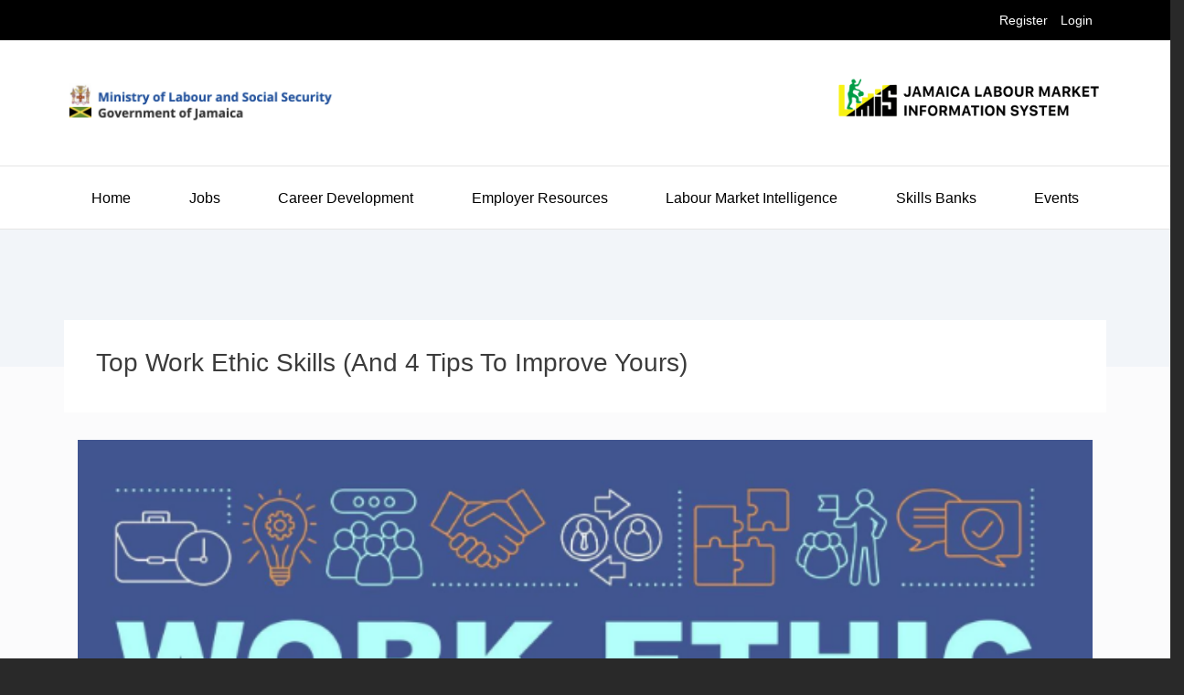

--- FILE ---
content_type: text/html; charset=UTF-8
request_url: https://www.lmis.gov.jm/article/219
body_size: 9990
content:


<!-- THEME DEBUG -->
<!-- THEME HOOK: 'html' -->
<!-- FILE NAME SUGGESTIONS:
   * html--article--219.html.twig
   * html--article--%.html.twig
   * html--article.html.twig
   x html.html.twig
-->
<!-- BEGIN OUTPUT from 'themes/contrib/bootstrap_barrio/templates/layout/html.html.twig' -->
<!DOCTYPE html>
<html lang="en" dir="ltr" prefix="content: http://purl.org/rss/1.0/modules/content/  dc: http://purl.org/dc/terms/  foaf: http://xmlns.com/foaf/0.1/  og: http://ogp.me/ns#  rdfs: http://www.w3.org/2000/01/rdf-schema#  schema: http://schema.org/  sioc: http://rdfs.org/sioc/ns#  sioct: http://rdfs.org/sioc/types#  skos: http://www.w3.org/2004/02/skos/core#  xsd: http://www.w3.org/2001/XMLSchema# ">
  <head>
    <meta charset="utf-8" />
<script>(function(i,s,o,g,r,a,m){i["GoogleAnalyticsObject"]=r;i[r]=i[r]||function(){(i[r].q=i[r].q||[]).push(arguments)},i[r].l=1*new Date();a=s.createElement(o),m=s.getElementsByTagName(o)[0];a.async=1;a.src=g;m.parentNode.insertBefore(a,m)})(window,document,"script","https://www.google-analytics.com/analytics.js","ga");ga("create", "UA-159651542-1", {"cookieDomain":"auto"});ga("set", "anonymizeIp", true);ga("send", "pageview");</script>
<meta name="Generator" content="Drupal 9 (https://www.drupal.org)" />
<meta name="MobileOptimized" content="width" />
<meta name="HandheldFriendly" content="true" />
<meta name="viewport" content="width=device-width, initial-scale=1, shrink-to-fit=no" />
<meta http-equiv="x-ua-compatible" content="ie=edge" />
<link rel="shortcut icon" href="/sites/default/files/favicon.ico" type="image/vnd.microsoft.icon" />

    <title>LMIS</title>
    <link rel="stylesheet" media="all" href="/core/modules/system/css/components/ajax-progress.module.css?spbggq" />
<link rel="stylesheet" media="all" href="/core/modules/system/css/components/align.module.css?spbggq" />
<link rel="stylesheet" media="all" href="/core/modules/system/css/components/autocomplete-loading.module.css?spbggq" />
<link rel="stylesheet" media="all" href="/core/modules/system/css/components/fieldgroup.module.css?spbggq" />
<link rel="stylesheet" media="all" href="/core/modules/system/css/components/container-inline.module.css?spbggq" />
<link rel="stylesheet" media="all" href="/core/modules/system/css/components/clearfix.module.css?spbggq" />
<link rel="stylesheet" media="all" href="/core/modules/system/css/components/details.module.css?spbggq" />
<link rel="stylesheet" media="all" href="/core/modules/system/css/components/hidden.module.css?spbggq" />
<link rel="stylesheet" media="all" href="/core/modules/system/css/components/item-list.module.css?spbggq" />
<link rel="stylesheet" media="all" href="/core/modules/system/css/components/js.module.css?spbggq" />
<link rel="stylesheet" media="all" href="/core/modules/system/css/components/nowrap.module.css?spbggq" />
<link rel="stylesheet" media="all" href="/core/modules/system/css/components/position-container.module.css?spbggq" />
<link rel="stylesheet" media="all" href="/core/modules/system/css/components/progress.module.css?spbggq" />
<link rel="stylesheet" media="all" href="/core/modules/system/css/components/reset-appearance.module.css?spbggq" />
<link rel="stylesheet" media="all" href="/core/modules/system/css/components/resize.module.css?spbggq" />
<link rel="stylesheet" media="all" href="/core/modules/system/css/components/sticky-header.module.css?spbggq" />
<link rel="stylesheet" media="all" href="/core/modules/system/css/components/system-status-counter.css?spbggq" />
<link rel="stylesheet" media="all" href="/core/modules/system/css/components/system-status-report-counters.css?spbggq" />
<link rel="stylesheet" media="all" href="/core/modules/system/css/components/system-status-report-general-info.css?spbggq" />
<link rel="stylesheet" media="all" href="/core/modules/system/css/components/tabledrag.module.css?spbggq" />
<link rel="stylesheet" media="all" href="/core/modules/system/css/components/tablesort.module.css?spbggq" />
<link rel="stylesheet" media="all" href="/core/modules/system/css/components/tree-child.module.css?spbggq" />
<link rel="stylesheet" media="all" href="/modules/custom/lmis_charts/css/lmis-charts.css?spbggq" />
<link rel="stylesheet" media="all" href="/modules/custom/lmis_article/css/article.css?spbggq" />
<link rel="stylesheet" media="all" href="/libraries/animate/animate.min.css?spbggq" />
<link rel="stylesheet" media="all" href="/modules/custom/lmis_core/css/toasty.css?spbggq" />
<link rel="stylesheet" media="all" href="/modules/custom/lmis_core/css/progress-button.css?spbggq" />
<link rel="stylesheet" media="all" href="/modules/custom/lmis_core/css/table-pagination.css?spbggq" />
<link rel="stylesheet" media="all" href="/themes/contrib/bootstrap_barrio/css/components/user.css?spbggq" />
<link rel="stylesheet" media="all" href="/themes/contrib/bootstrap_barrio/css/components/progress.css?spbggq" />
<link rel="stylesheet" media="all" href="/themes/contrib/bootstrap_barrio/css/components/affix.css?spbggq" />
<link rel="stylesheet" media="all" href="/themes/contrib/bootstrap_barrio/css/components/alerts.css?spbggq" />
<link rel="stylesheet" media="all" href="/themes/contrib/bootstrap_barrio/css/components/book.css?spbggq" />
<link rel="stylesheet" media="all" href="/themes/contrib/bootstrap_barrio/css/components/comments.css?spbggq" />
<link rel="stylesheet" media="all" href="/themes/contrib/bootstrap_barrio/css/components/contextual.css?spbggq" />
<link rel="stylesheet" media="all" href="/themes/contrib/bootstrap_barrio/css/components/feed-icon.css?spbggq" />
<link rel="stylesheet" media="all" href="/themes/contrib/bootstrap_barrio/css/components/field.css?spbggq" />
<link rel="stylesheet" media="all" href="/themes/contrib/bootstrap_barrio/css/components/header.css?spbggq" />
<link rel="stylesheet" media="all" href="/themes/contrib/bootstrap_barrio/css/components/help.css?spbggq" />
<link rel="stylesheet" media="all" href="/themes/contrib/bootstrap_barrio/css/components/icons.css?spbggq" />
<link rel="stylesheet" media="all" href="/themes/contrib/bootstrap_barrio/css/components/image-button.css?spbggq" />
<link rel="stylesheet" media="all" href="/themes/contrib/bootstrap_barrio/css/components/item-list.css?spbggq" />
<link rel="stylesheet" media="all" href="/themes/contrib/bootstrap_barrio/css/components/list-group.css?spbggq" />
<link rel="stylesheet" media="all" href="/themes/contrib/bootstrap_barrio/css/components/node-preview.css?spbggq" />
<link rel="stylesheet" media="all" href="/themes/contrib/bootstrap_barrio/css/components/page.css?spbggq" />
<link rel="stylesheet" media="all" href="/themes/contrib/bootstrap_barrio/css/components/search-form.css?spbggq" />
<link rel="stylesheet" media="all" href="/themes/contrib/bootstrap_barrio/css/components/shortcut.css?spbggq" />
<link rel="stylesheet" media="all" href="/themes/contrib/bootstrap_barrio/css/components/sidebar.css?spbggq" />
<link rel="stylesheet" media="all" href="/themes/contrib/bootstrap_barrio/css/components/site-footer.css?spbggq" />
<link rel="stylesheet" media="all" href="/themes/contrib/bootstrap_barrio/css/components/skip-link.css?spbggq" />
<link rel="stylesheet" media="all" href="/themes/contrib/bootstrap_barrio/css/components/table.css?spbggq" />
<link rel="stylesheet" media="all" href="/themes/contrib/bootstrap_barrio/css/components/tabledrag.css?spbggq" />
<link rel="stylesheet" media="all" href="/themes/contrib/bootstrap_barrio/css/components/tableselect.css?spbggq" />
<link rel="stylesheet" media="all" href="/themes/contrib/bootstrap_barrio/css/components/tablesort-indicator.css?spbggq" />
<link rel="stylesheet" media="all" href="/themes/contrib/bootstrap_barrio/css/components/ui.widget.css?spbggq" />
<link rel="stylesheet" media="all" href="/themes/contrib/bootstrap_barrio/css/components/tabs.css?spbggq" />
<link rel="stylesheet" media="all" href="/themes/contrib/bootstrap_barrio/css/components/vertical-tabs.css?spbggq" />
<link rel="stylesheet" media="all" href="/themes/contrib/bootstrap_barrio/css/components/views.css?spbggq" />
<link rel="stylesheet" media="all" href="/themes/contrib/bootstrap_barrio/css/components/ui-dialog.css?spbggq" />
<link rel="stylesheet" media="all" href="//stackpath.bootstrapcdn.com/bootstrap/4.5.0/css/bootstrap.min.css" />
<link rel="stylesheet" media="all" href="/themes/custom/lmis_barrio/css/style.css?spbggq" />
<link rel="stylesheet" media="all" href="/themes/custom/lmis_barrio/css/colors.css?spbggq" />
<link rel="stylesheet" media="all" href="/themes/custom/lmis_barrio/css/slider.css?spbggq" />
<link rel="stylesheet" media="all" href="/themes/custom/lmis_barrio/css/header.css?spbggq" />
<link rel="stylesheet" media="all" href="/themes/custom/lmis_barrio/css/recent-news.css?spbggq" />
<link rel="stylesheet" media="all" href="/themes/custom/lmis_barrio/css/homepage-info.css?spbggq" />
<link rel="stylesheet" media="all" href="/themes/custom/lmis_barrio/css/footer.css?spbggq" />
<link rel="stylesheet" media="all" href="/themes/custom/lmis_barrio/css/table.css?spbggq" />
<link rel="stylesheet" media="all" href="/themes/contrib/bootstrap_barrio/css/colors/messages/messages-white.css?spbggq" />
<link rel="stylesheet" media="print" href="/themes/contrib/bootstrap_barrio/css/print.css?spbggq" />

    
  </head>
  <body class="layout-no-sidebars path-article">
    <a href="#main-content" class="visually-hidden focusable skip-link">
      Skip to main content
    </a>
    
    

<!-- THEME DEBUG -->
<!-- THEME HOOK: 'off_canvas_page_wrapper' -->
<!-- BEGIN OUTPUT from 'core/modules/system/templates/off-canvas-page-wrapper.html.twig' -->
  <div class="dialog-off-canvas-main-canvas" data-off-canvas-main-canvas>
    

<!-- THEME DEBUG -->
<!-- THEME HOOK: 'page' -->
<!-- FILE NAME SUGGESTIONS:
   * page--article--219.html.twig
   * page--article--%.html.twig
   x page--article.html.twig
   * page.html.twig
-->
<!-- BEGIN OUTPUT from 'themes/custom/lmis_barrio/templates/page--article.html.twig' -->
<div id="page-wrapper">
  <div id="page">
    <header id="header" class="header" role="banner" aria-label="Site header">
        <div>
    

<!-- THEME DEBUG -->
<!-- THEME HOOK: 'region' -->
<!-- FILE NAME SUGGESTIONS:
   x region--nowrap.html.twig
   * region--header.html.twig
   * region.html.twig
-->
<!-- BEGIN OUTPUT from 'themes/contrib/bootstrap_barrio/templates/layout/region--nowrap.html.twig' -->
  

<!-- THEME DEBUG -->
<!-- THEME HOOK: 'block' -->
<!-- FILE NAME SUGGESTIONS:
   * block--lmisheaderblock.html.twig
   * block--lmis-header-block.html.twig
   * block--lmis-header.html.twig
   x block.html.twig
-->
<!-- BEGIN OUTPUT from 'themes/contrib/bootstrap_barrio/templates/block/block.html.twig' -->
<div id="block-lmisheaderblock" class="block block-lmis-header block-lmis-header-block">
  
    
      <div class="content">
      

<!-- THEME DEBUG -->
<!-- THEME HOOK: 'header' -->
<!-- BEGIN OUTPUT from 'modules/custom/lmis_header/templates/header.html.twig' -->

<div id="page-header" class="fluid-container">
    <div id="page-header-top">
        <div id="responsive-header">
            <a href="/"><img src="/themes/custom/lmis_barrio/images/mlss.png" /></a>
            <a href="/"><img src="/themes/custom/lmis_barrio/images/lmis-logo.png" /></a>
        </div>
        <div class="col-12">
            <div id="page-header" class="container">

                                    <div id="register-links">
                        <a href="/user/register">Register</a>

                        <a href="/user/login">Login</a>
                    </div>
                
                <div class="btn-group" id="main-menu-collapse">
                    <button class="btn btn-secondary btn-lg dropdown-toggle" type="button" data-toggle="dropdown" aria-haspopup="true" aria-expanded="false">
                        <i class="fas fa-bars"></i>
                    </button>
                    <div class="dropdown-menu">
                                                    <a class="dropdown-item" href="/">Home</a>
                                                    <a class="dropdown-item" href="/jobs">Jobs</a>
                                                    <a class="dropdown-item" href="/career-development">Career Development</a>
                                                    <a class="dropdown-item" href="/employer-resources">Employer Resources</a>
                                                    <a class="dropdown-item" href="/intelligence">Labour Market Intelligence</a>
                                                    <a class="dropdown-item" href="/skills-bank">Skills Banks</a>
                                                    <a class="dropdown-item" href="/events">Events</a>
                                            </div>
                </div>

            </div>
        </div>
    </div>

    <div class="container" id="page-header-bottom">
        <div class="row">
            <div class="col-md-6 col-sm-12" id="page-header-bottom-left">
                <a href="/"><img src="/themes/custom/lmis_barrio/images/mlss.png" /></a>
            </div>
            <div class="col-md-6 col-sm-12" id="page-header-bottom-right">
                <a href="/"><img src="/themes/custom/lmis_barrio/images/lmis-logo.png" /></a>
            </div>
        </div>
    </div>

    <div class="main-menu-row">
        <div class="col-12">
            <div class="container">
                                <nav class="main-menu">
                                    <li class="navigation-item">
                        <a href="/">Home</a>
                    </li>
                                    <li class="navigation-item">
                        <a href="/jobs">Jobs</a>
                    </li>
                                    <li class="navigation-item">
                        <a href="/career-development">Career Development</a>
                    </li>
                                    <li class="navigation-item">
                        <a href="/employer-resources">Employer Resources</a>
                    </li>
                                    <li class="navigation-item">
                        <a href="/intelligence">Labour Market Intelligence</a>
                    </li>
                                    <li class="navigation-item">
                        <a href="/skills-bank">Skills Banks</a>
                    </li>
                                    <li class="navigation-item">
                        <a href="/events">Events</a>
                    </li>
                                </nav>
            </div>
        </div>
    </div>
</div>
<!-- END OUTPUT from 'modules/custom/lmis_header/templates/header.html.twig' -->


    </div>
  </div>

<!-- END OUTPUT from 'themes/contrib/bootstrap_barrio/templates/block/block.html.twig' -->



<!-- END OUTPUT from 'themes/contrib/bootstrap_barrio/templates/layout/region--nowrap.html.twig' -->


  </div>
    </header>
            <div id="main-wrapper" class="layout-main-wrapper clearfix">
        <div id="main" class="fluid-container">
    
    <div class="row row-offcanvas row-offcanvas-left clearfix">
        <main class="main-content col" id="content" role="main">
          <section class="section">
            <a id="main-content" tabindex="-1"></a>
            

<!-- THEME DEBUG -->
<!-- THEME HOOK: 'region' -->
<!-- FILE NAME SUGGESTIONS:
   x region--nowrap.html.twig
   * region--content.html.twig
   * region.html.twig
-->
<!-- BEGIN OUTPUT from 'themes/contrib/bootstrap_barrio/templates/layout/region--nowrap.html.twig' -->
  <div data-drupal-messages-fallback class="hidden"></div>

<!-- THEME DEBUG -->
<!-- THEME HOOK: 'block' -->
<!-- FILE NAME SUGGESTIONS:
   * block--lmis-barrio-content.html.twig
   * block--system-main-block.html.twig
   * block--system.html.twig
   x block.html.twig
-->
<!-- BEGIN OUTPUT from 'themes/contrib/bootstrap_barrio/templates/block/block.html.twig' -->
<div id="block-lmis-barrio-content" class="block block-system block-system-main-block">
  
    
      <div class="content">
      

<!-- THEME DEBUG -->
<!-- THEME HOOK: 'lmis_article' -->
<!-- BEGIN OUTPUT from 'modules/custom/lmis_article/templates/lmis-article.html.twig' -->

<div id="article">
    <div id="header">
        <div id="background">
        </div>

        <div class="container">
            <div id="banner">
                <div id="banner-info">
                    <div>
                        <i class="far fa-file-alt"></i>
                        <div>
                            <h3>Top Work Ethic Skills (And 4 Tips To Improve Yours)</h3>
                        </div>
                    </div>

                    <div>
                        
                    </div>
                </div>
            </div>
        </div>
    </div>

    <div class="container">
                                    <div class="image-section">
                    <img src="https://www.lmis.gov.jm/sites/default/files/2024-01/Work%20Ethics.png" />
                </div>
                                                <div class="paragraph-section"><hr />
<p>Work ethic is an attribute that employers value in every industry. Showing the values associated with a good work ethic can increase your employability and help you position yourself for better job opportunities. Employees with an excellent work ethic are often considered by employers for special projects because these people are viewed as reliable, dedicated and disciplined.</p>

<p>In this article, we discuss what a work ethic is, its most valuable components and steps to improve yours.</p>

<h2>What is work ethic?</h2>

<p>Work ethic is an attitude of determination and dedication toward one’s job. Those with a strong work ethic place a&nbsp;high value on their professional success. They exhibit moral principles that make them outstanding employees in any position.</p>

<p>If you have a strong work ethic, you believe in the importance of your job and typically feel that hard work is essential to maintaining a strong character.</p>

<p>Work ethic characteristics</p>

<p>Employees with a strong work ethic exhibit a particular set of values and behaviors. These characteristics make them stand out as highly coveted team members and praise-worthy employees.</p>

<h3>Reliability</h3>

<p>Employees with a strong work ethic are very reliable. You can expect these individuals to be on time for shifts and meetings. They meet their deadlines and offer quality work. A reliable coworker makes an excellent teammate because they contribute fairly to projects</p>

<h3>Dedication</h3>

<p>Part of a good work ethic is commitment and dedication to the job. They know how to focus on tasks without being distracted. These employees usually work until they finish their duties. They stay with one company for long periods.</p>

<h3>Discipline</h3>

<p>Discipline is an essential part of showing a good work ethic. Highly disciplined employees show determination and commitment to the job. They strive to meet or exceed expectations and seek opportunities to learn new skills and improve their performance.</p>

<h3>Productivity</h3>

<p>A strong work ethic translates to outstanding productivity. Productive employees often have a higher output than their counterparts. They complete projects early and do more than the minimum requirements.</p>

<h3>Cooperation</h3>

<p>A good work ethic is something that employees often spread to those around them by cooperating willingly on projects. They show good teamwork and readily assist others when needed.</p>

<h3>Integrity</h3>

<p>Professional integrity means holding oneself to high moral principles. Those with a strong work ethic also have outstanding integrity. They’re honest, polite and fair to others.</p>

<h3>Responsibility</h3>

<p>Demonstrating a strong work ethic requires a keen sense of responsibility. Those who are ethical and responsible hold themselves accountable for their actions. They will accept the blame for errors they’ve contributed to and proactively work to fix these issues.</p>

<h3>Professionalism</h3>

<p>Employees with a good&nbsp;work ethic almost always maintain their professionalism. They exhibit a professional attitude clear in the way they dress, speak and carry themselves. They’re respectful, focused, organized and neat.</p>

<p>&nbsp;</p>

<h2>How to improve work ethic skills</h2>

<p>You can exhibit notable work ethic skills by acting professionally and dedicating yourself to the job. Try these tips to demonstrate your work ethic:</p>

<h3>1. Act as an ambassador of the company</h3>

<p>Maintain a positive attitude toward the company in both professional and personal interactions. Seek ways to further the business even if they’re outside the scope of&nbsp;your job. For example, a finance professional may pass a potential lead along to a&nbsp;sales representative.</p>

<h3>2. Prioritize your professional responsibilities</h3>

<p>Maintain good attendance, return promptly from lunch and arrive for meetings early. Strive to make personal appointments that don’t interfere with your work schedule and only take personal calls on your cell phone when you’re at lunch.</p>

<h3>3. Seek professional development</h3>

<p>Independently seek ways to improve your work performance, such as taking night classes, attending weekend seminars or reading industry publications.</p>

<h3>4. Review your work</h3>

<p>Submit thorough work that you have double-checked for quality and consistency. Manage your time properly so you can deliver projects early and give each task the time and attention it requires.</p>

<h3>5. Show respect to others</h3>

<p>Speak politely to and about others in the workplace. Keep your interactions professional to show your respect for others.&nbsp;</p>

<p>&nbsp;</p>

<h2>Ways to highlight work ethic skills</h2>

<p>Showing the qualities of a good&nbsp;work ethic can help you improve your performance in any career. Employers look for the values associated with a strong&nbsp;work ethic when they’re hiring or promoting employees.</p>

<p>Employees can gain hard skills through training and education, but the soft skills associated with work ethic are more difficult to impart, so hiring managers typically look for individuals who already exhibit these qualities. Use the following tips to highlight your work ethic to prospective employers.</p>

<h3>Work ethic skills for your resume</h3>

<p>A strong work ethic is difficult to convey on a resume but you can emphasize some values associated with it as you describe your responsibilities in previous jobs. Highlight any instances where a previous client or employer selected you for a prestigious project or challenging task.</p>

<p>This shows you’re trustworthy and reliable. Detail any instances where you worked overtime to meet a deadline or handle an important issue. List awards and other recognition that you have received as these show your commitment to the job.</p>

<h3>Work ethic skills for your cover letter</h3>

<p>Your cover letter gives you some flexibility to discuss your work ethic in more detail. Mention skills associated with a strong work ethic, such as your dependability and discipline. Mention that you’re seeking a job that will challenge you and provide room for growth. This lets your prospective employer know that you want to work hard to do an outstanding job.</p>

<h3>Work ethic skills for the job interview</h3>

<p>The interview is the best place to show your work ethic. You can exhibit the essential values associated with a good work ethic throughout the interview process by:</p>

<ul>
	<li>
	<p>Arriving promptly before the interview</p>
	</li>
	<li>
	<p>Dressing professionally</p>
	</li>
	<li>
	<p>Giving a firm handshake and making eye contact</p>
	</li>
	<li>
	<p>Speaking respectfully to your interviewer</p>
	</li>
	<li>
	<p>Responding honestly to difficult questions, such as why you’re leaving your current job</p>
	</li>
	<li>
	<p>Providing examples of your integrity, such as an instance where you made a mistake but admitted to it and took steps to remedy the error</p>
	</li>
	<li>
	<p>Mentioning your willingness to work long hours to get the job done</p>
	</li>
</ul>

<h2>Frequently asked questions</h2>

<p>Why is work ethic important?</p>

<p>A strong work ethic is important because it can show employers that you can complete work efficiently and effectively. Additionally, your work ethic helps you achieve your personal and professional goals due to your determination and sense of responsibility. You can also use your work ethic skills to develop strong relationships in the workplace.</p>

<p>What are some examples of a poor work ethic?</p>

<p>Some examples of an inferior work ethic can include:</p>

<ul>
	<li>
	<p>Being late to work</p>
	</li>
	<li>
	<p>Creating excuses for your mistakes</p>
	</li>
	<li>
	<p>Thinking you don't need to improve or ignoring relevant feedback</p>
	</li>
</ul>

<p><br />
How can I ask for feedback on my work ethic?</p>

<p>Asking for feedback from those you work closely with, like colleagues and managers, can help you improve in the workplace. To ask for feedback, speak with your manager or trusted coworker and request a meeting. Tell them the purpose of the meeting is to discuss your work ethic and that you're seeking feedback on where to improve.</p>

<p>In the meeting, you can talk about thoughts and opinions and implement their feedback. Be sure to thank the other person when the talk ends to let them know you appreciate their time and thoughts.</p>

<p>&nbsp;</p>

<p>Source: <a href="https://www.indeed.com/career-advice/career-development/work-ethic-skills#:~:text=Showing%20the%20values%20associated%20with,as%20reliable%2C%20dedicated%20and%20disciplined.">Indeed Career Guide</a></p>
</div>
                        </div>
</div>
<!-- END OUTPUT from 'modules/custom/lmis_article/templates/lmis-article.html.twig' -->


    </div>
  </div>

<!-- END OUTPUT from 'themes/contrib/bootstrap_barrio/templates/block/block.html.twig' -->



<!-- END OUTPUT from 'themes/contrib/bootstrap_barrio/templates/layout/region--nowrap.html.twig' -->


          </section>
        </main>
                </div>
  </div>
    </div>
        <footer class="site-footer">
        <div class="container">
              <div class="site-footer__bottom">
        

<!-- THEME DEBUG -->
<!-- THEME HOOK: 'region' -->
<!-- FILE NAME SUGGESTIONS:
   * region--footer-fifth.html.twig
   x region.html.twig
-->
<!-- BEGIN OUTPUT from 'themes/contrib/bootstrap_barrio/templates/layout/region.html.twig' -->
  <section class="row region region-footer-fifth">
    

<!-- THEME DEBUG -->
<!-- THEME HOOK: 'block' -->
<!-- FILE NAME SUGGESTIONS:
   * block--lmisinfofooterblock.html.twig
   * block--lmis-info-footer-block.html.twig
   x block--lmis-info-footer.html.twig
   * block.html.twig
-->
<!-- BEGIN OUTPUT from 'themes/custom/lmis_barrio/templates/block--lmis-info-footer.html.twig' -->
  

<!-- THEME DEBUG -->
<!-- THEME HOOK: 'footer' -->
<!-- BEGIN OUTPUT from 'modules/custom/lmis_info_footer/templates/footer.html.twig' -->
<div class="col-4 useful-links">
    <h5>Useful Links</h5>
    <ul>
                    <li><a href=" http://www.heart-nta.org/ " target="_blank">HEART Trust/NTA</a></li>
                    <li><a href=" http://jls.gov.jm/ " target="_blank"> Jamaica Library Service</a></li>
                    <li><a href=" http://www.moe.gov.jm/ " target="_blank">Ministry of Education</a></li>
                    <li><a href=" http://www.mlss.gov.jm/ " target="_blank">Ministry of Labour &amp; Social Security</a></li>
                    <li><a href=" http://www.pioj.gov.jm/ " target="_blank">Planning Institute of Jamaica</a></li>
                    <li><a href=" http://www.youthjamaica.com/content/scholarships " target="_blank">Scholarships in Jamaica</a></li>
                    <li><a href=" http://www.src.gov.jm/information-services/databases/skills-bank/ " target="_blank">Scientific Research Council</a></li>
                    <li><a href=" http://www.statinja.com/ " target="_blank">Statistical Institute of Jamaica</a></li>
                    <li><a href=" / " target="_blank">The Human Resource Management Association of Jamaica</a></li>
                    <li><a href=" https://www.themico.edu.jm/ " target="_blank">The Mico University</a></li>
                    <li><a href=" http://www.youthjamaica.com/ " target="_blank">The National Centre for Youth Development</a></li>
                    <li><a href=" http://www.utech.edu.jm/ " target="_blank">The University of Technology, Jamaica (UTech,Ja.)</a></li>
                    <li><a href=" http://www.mona.uwi.edu/placement/ " target="_blank">UWI Mona Placement &amp; Career Services</a></li>
            </ul>
</div>

<div class="col-4 contact-information">
    <h5>Contact Info</h5>
    <div class="contact-row">
        <h5>Location:</h5>
        <p>Ministry of Labour and Social Security, 1F North Street, Kingston, Jamaica W.I.</p>
    </div>

    <div class="contact-row">
        <h5>Phone Numbers:</h5>
        <p>
            876-922-9500-8
            876-924-9436 (Labour Market Information)
        </p>
    </div>

    <div class="contact-row">
        <h5>Fax:</h5>
        <p>
            876-948-7042
        </p>
    </div>

    <div class="contact-row">
        <h5>E-mail:</h5>
        <p>
            customerservice@lmis.gov.jm
        </p>
    </div>

    <div class="contact-row">
        <h5>The opening hours are:</h5>
        <p>
            Monday - Thursday 8:30am - 5pm
            Fridays 8:30am - 4pm
        </p>
    </div>

    
</div>

<div class="col-4">
</div>
<!-- END OUTPUT from 'modules/custom/lmis_info_footer/templates/footer.html.twig' -->



<!-- END OUTPUT from 'themes/custom/lmis_barrio/templates/block--lmis-info-footer.html.twig' -->


  </section>

<!-- END OUTPUT from 'themes/contrib/bootstrap_barrio/templates/layout/region.html.twig' -->


      </div>
      </div>
    </footer>
  </div>
</div>

<!-- END OUTPUT from 'themes/custom/lmis_barrio/templates/page--article.html.twig' -->


  </div>

<!-- END OUTPUT from 'core/modules/system/templates/off-canvas-page-wrapper.html.twig' -->


    
    <script type="application/json" data-drupal-selector="drupal-settings-json">{"path":{"baseUrl":"\/","scriptPath":null,"pathPrefix":"","currentPath":"article\/219","currentPathIsAdmin":false,"isFront":false,"currentLanguage":"en"},"pluralDelimiter":"\u0003","suppressDeprecationErrors":true,"google_analytics":{"trackOutbound":true,"trackMailto":true,"trackDownload":true,"trackDownloadExtensions":"7z|aac|arc|arj|asf|asx|avi|bin|csv|doc(x|m)?|dot(x|m)?|exe|flv|gif|gz|gzip|hqx|jar|jpe?g|js|mp(2|3|4|e?g)|mov(ie)?|msi|msp|pdf|phps|png|ppt(x|m)?|pot(x|m)?|pps(x|m)?|ppam|sld(x|m)?|thmx|qtm?|ra(m|r)?|sea|sit|tar|tgz|torrent|txt|wav|wma|wmv|wpd|xls(x|m|b)?|xlt(x|m)|xlam|xml|z|zip"},"user":{"uid":0,"permissionsHash":"aa26e706bf7863eaee9c30679be61ac1efc6735e49c797435944049a1741ba21"}}</script>
<script src="/core/assets/vendor/jquery/jquery.min.js?v=3.5.1"></script>
<script src="/core/assets/vendor/jquery-once/jquery.once.min.js?v=2.2.3"></script>
<script src="/core/misc/drupalSettingsLoader.js?v=9.1.7"></script>
<script src="/core/misc/drupal.js?v=9.1.7"></script>
<script src="/core/misc/drupal.init.js?v=9.1.7"></script>
<script src="/modules/contrib/google_analytics/js/google_analytics.js?v=9.1.7"></script>
<script src="/themes/contrib/bootstrap_barrio/js/barrio.js?v=9.1.7"></script>
<script src="/themes/contrib/bootstrap_barrio/js/affix.js?v=9.1.7"></script>
<script src="//cdnjs.cloudflare.com/ajax/libs/popper.js/1.14.3/umd/popper.min.js"></script>
<script src="//stackpath.bootstrapcdn.com/bootstrap/4.5.0/js/bootstrap.min.js"></script>
<script src="/themes/custom/lmis_barrio/js/global.js?v=9.1.7"></script>
<script src="/libraries/vue/vue.js?v=2.6.12"></script>
<script src="/modules/custom/lmis_core/scripts/utils.js?v=2.6.12"></script>
<script src="/libraries/axios/axios.min.js?v=2.6.12"></script>
<script src="/modules/custom/lmis_core/scripts/components/toasty.js?v=2.6.12"></script>
<script src="/modules/custom/lmis_core/scripts/components/event-bus.js?v=2.6.12"></script>
<script src="/libraries/vue-router/vue-router.js?v=2.6.12"></script>
<script src="/libraries/momentjs/moment.js?v=2.6.12"></script>
<script src="/modules/custom/lmis_core/scripts/components/vue-filters.js?v=2.6.12"></script>
<script src="/modules/custom/lmis_core/scripts/components/progress-button.js?v=2.6.12"></script>
<script src="/modules/custom/lmis_core/scripts/components/table-pagination.js?v=2.6.12"></script>
<script src="/libraries/chartjs/Chart.min.js?v=1.0.0"></script>
<script src="/libraries/chartjs/vue-chartjs.min.js?v=1.0.0"></script>
<script src="/modules/custom/lmis_charts/scripts/lmis-charts-bar.js?spbggq"></script>
<script src="/modules/custom/lmis_charts/scripts/lmis-charts-line.js?spbggq"></script>
<script src="/modules/custom/lmis_charts/scripts/lmis-charts-doughnut.js?spbggq"></script>
<script src="/modules/custom/lmis_charts/scripts/lmis-charts-pie.js?spbggq"></script>
<script src="/modules/custom/lmis_charts/scripts/lmis-charts-polar.js?spbggq"></script>
<script src="/modules/custom/lmis_charts/scripts/lmis-charts-radar.js?spbggq"></script>
<script src="/modules/custom/lmis_charts/scripts/lmis-charts.js?spbggq"></script>
<script src="/modules/custom/lmis_article/scripts/article.js?spbggq"></script>

  </body>
</html>

<!-- END OUTPUT from 'themes/contrib/bootstrap_barrio/templates/layout/html.html.twig' -->



--- FILE ---
content_type: text/css
request_url: https://www.lmis.gov.jm/core/modules/system/css/components/ajax-progress.module.css?spbggq
body_size: 639
content:
/**
 * @file
 * Throbber.
 */

.ajax-progress {
  display: inline-block;
  padding: 1px 5px 2px 5px;
}
[dir="rtl"] .ajax-progress {
  float: right;
}
.ajax-progress-throbber .throbber {
  display: inline;
  padding: 1px 6px 2px;
  background: transparent url(../../../../misc/throbber-active.gif) no-repeat 0 center;
}
.ajax-progress-throbber .message {
  display: inline;
  padding: 1px 5px 2px;
}
tr .ajax-progress-throbber .throbber {
  margin: 0 2px;
}
.ajax-progress-bar {
  width: 16em;
}

/* Full screen throbber */
.ajax-progress-fullscreen {
  position: fixed;
  z-index: 1000;
  top: 48.5%;
  /* Can't do center:50% middle: 50%, so approximate it for a typical window size. */
  left: 49%; /* LTR */
  width: 24px;
  height: 24px;
  padding: 4px;
  opacity: 0.9;
  border-radius: 7px;
  background-color: #232323;
  background-image: url(../../../../misc/loading-small.gif);
  background-repeat: no-repeat;
  background-position: center center;
}
[dir="rtl"] .ajax-progress-fullscreen {
  right: 49%;
  left: auto;
}


--- FILE ---
content_type: text/css
request_url: https://www.lmis.gov.jm/core/modules/system/css/components/nowrap.module.css?spbggq
body_size: 204
content:
/**
 * @file
 * Utility class to prevent text wrapping.
 */

.nowrap {
  white-space: nowrap;
}


--- FILE ---
content_type: text/css
request_url: https://www.lmis.gov.jm/core/modules/system/css/components/system-status-counter.css?spbggq
body_size: 430
content:
/**
 * @file
 * Styles for the system status counter component.
 */

.system-status-counter__status-icon {
  display: inline-block;
  width: 25px;
  height: 25px;
  vertical-align: middle;
}
.system-status-counter__status-icon:before {
  display: block;
  width: 100%;
  height: 100%;
  content: "";
  background-repeat: no-repeat;
  background-position: center 2px;
  background-size: 16px;
}

.system-status-counter__status-icon--error:before {
  background-image: url(../../../../misc/icons/e32700/error.svg);
}
.system-status-counter__status-icon--warning:before {
  background-image: url(../../../../misc/icons/e29700/warning.svg);
}
.system-status-counter__status-icon--checked:before {
  background-image: url(../../../../misc/icons/73b355/check.svg);
}


--- FILE ---
content_type: text/css
request_url: https://www.lmis.gov.jm/modules/custom/lmis_article/css/article.css?spbggq
body_size: 563
content:
#article {
  background: #fbfbfc;
}

#article > .container {
  margin-top: 30px;
}

#article #header {
  height: 200px;
  width: 100%;
  background: #fbfbfc;
  position: relative;
}
#article #header #background {
  height: 150px;
  width: 100%;
  background: #f2f5f9;
  position: absolute;
}
#article #header #banner {
  position: absolute;
  bottom: 0px;
  width: 100%;
}
#article #header .container {
  height: 100%;
  position: relative;
  padding: 0px;
}
#article #header #banner > div {
  display: flex;
  align-items: center;
  justify-content: space-between;
  background: #ffffff;
  padding: 30px 20px;
}
#article #header #banner p {
  font-size: 12px;
  margin: 0px;
}
#article #header #banner h5 {
  margin-bottom: 10px;
}
#article #header #banner > a {
  font-size: 12px;
  margin-bottom: 20px;
  display: block;
}
#article #header #banner-info div:first-child {
  display: flex;
}
#article #header #banner-info div:first-child i {
  margin-right: 15px;
  margin-top: 8px;
  font-size: 20px;
}

.image-section img {
  width: 100%;
}

.paragraph-section {
  margin-top: 30px;
  line-height: 2em;
  overflow-x: scroll;
}

.chart-section {
  margin-top: 30px;
  line-height: 2em;
}


--- FILE ---
content_type: text/css
request_url: https://www.lmis.gov.jm/modules/custom/lmis_core/css/toasty.css?spbggq
body_size: 373
content:
.toasty li {
  position: fixed;
  bottom: 30px;
  right: 50px;
  width: 300px;
  padding: 20px 30px;
  border-radius: 6px;
  text-align: left;
  font-size: 12px;
  list-style: none;
}

.toasty li.success {
  background: green;
  color: #ffffff;
}

.toasty li.error {
  background: rgb(182, 0, 0);
  color: #ffffff;
}

.toasty li.normal {
  background: #ffffff;
  border: solid 1px #29569f;
  color: #000000;
}

.toasty li p {
  margin: 0px;
}


--- FILE ---
content_type: text/css
request_url: https://www.lmis.gov.jm/modules/custom/lmis_core/css/progress-button.css?spbggq
body_size: 252
content:
.progress-button {
  position: relative;
}

.progress-button i {
  position: absolute;
  left: 40%;
  top: 40%;
}

.progress-button button.loading {
  background: #dddddd;
  border-color: #dddddd;
}

.button-primary:disabled {
  background: #dddddd;
  border-color: #dddddd;
}


--- FILE ---
content_type: text/css
request_url: https://www.lmis.gov.jm/modules/custom/lmis_core/css/table-pagination.css?spbggq
body_size: 398
content:
.pagination {
    display: flex;
    justify-content: space-between;
    align-items: center;
    margin: 30px 0px;
    gap: 3px;
}

.pagination > div {
    display: flex;
    align-items: center;
    justify-content: center;
    gap: 5px;
}
  
.pagination > div button {
    border: none;
    border-radius: 5px;
    width: 32px;
    height: 32px;
    background: none;
}

.pagination > div button:focus, .pagination > div a:focus {
    outline: none;
}

.pagination > div button.active {
    background: #009ef7;
    color: #ffffff;
}

.pagination > div a {
    width: 32px;
    height: 32px;
    display: flex;
    align-items: center;
    justify-content: center;
    cursor: pointer;
}

.pagination .disabled {
    color: #c7c7c7;
}

--- FILE ---
content_type: text/css
request_url: https://www.lmis.gov.jm/themes/contrib/bootstrap_barrio/css/components/affix.css?spbggq
body_size: 239
content:
/**
 * @file
 * Styles for Bootstrap Barrio affix effect.
 */

.affix {
  position: fixed;
  width: 100%;
  top: 0;
  z-index: 1035;
  left: 0;
}


--- FILE ---
content_type: text/css
request_url: https://www.lmis.gov.jm/themes/contrib/bootstrap_barrio/css/components/item-list.css?spbggq
body_size: 373
content:
/**
 * @file
 * Visual styles for Bootstrap Barrio's item list.
 */

.item-list ul {
  list-style: none;
  margin: 0 0 0.25em 0;
  padding: 0; /* LTR */
}
[dir="rtl"] .item-list ul {
  padding: 0;
}
.item-list ul li {
  /* This is needed to reset styles in item-list.theme.css */
  margin: 0;
  padding: 0.2em 0.5em 0 0; /* LTR */
}
[dir="rtl"] .item-list ul li {
  /* This is needed to reset [dir="rtl"] styles in item-list.theme.css */
  margin: 0;
  padding: 0.2em 0 0 0.5em;
}
.item-list .item-list__comma-list,
.item-list .item-list__comma-list li,
[dir="rtl"] .item-list .item-list__comma-list,
[dir="rtl"] .item-list .item-list__comma-list li {
  padding: 0;
}


--- FILE ---
content_type: text/css
request_url: https://www.lmis.gov.jm/themes/contrib/bootstrap_barrio/css/components/tabs.css?spbggq
body_size: 196
content:
/**
 * @file
 * Theme styling for tabs.
 */

nav.tabs {
  margin-bottom: 1rem;
}


--- FILE ---
content_type: text/css
request_url: https://www.lmis.gov.jm/themes/contrib/bootstrap_barrio/css/components/vertical-tabs.css?spbggq
body_size: 672
content:
/**
 * @file
 * Vertical Tabs.
 */

.vertical-tabs {
  margin: 0;
  /* LTR */
  border: 1px solid #ccc;
  display: flex;
  flex-direction: row;
  font-size: 0.875rem;
}

[dir="rtl"] .vertical-tabs {
  flex-direction: row-reverse;
  margin-left: 0;
  margin-right: 0;
}

.vertical-tabs__menu {
  display: flex;
  flex-direction: column;
  flex-wrap: nowrap;
  /* LTR */
  width: 15em;
  margin: 0;
  /* LTR */
  padding: 0;
  border-top: 1px solid #ccc;
  list-style: none;
}

[dir="rtl"] .vertical-tabs__menu {
  margin-left: 0;
  margin-right: -15em;
}

.vertical-tabs__pane {
  margin: 0;
  border: 0;
}

.vertical-tabs__pane>summary {
  display: none;
}


/* Layout of each tab. */

.vertical-tabs__menu-item {
  border: 1px solid #ccc;
  border-top: 0;
  background: #eee;
}

.vertical-tabs__menu-item a {
  display: block;
  padding: 0.5em 0.6em;
  text-decoration: none;
}

.vertical-tabs__menu-item a:focus .vertical-tabs__menu-item-title,
.vertical-tabs__menu-item a:active .vertical-tabs__menu-item-title,
.vertical-tabs__menu-item a:hover .vertical-tabs__menu-item-title {
  text-decoration: underline;
}

.vertical-tabs__menu-item a:hover {
  outline: 1px dotted;
}

.vertical-tabs__menu-item.is-selected {
  border-right-width: 0;
  /* LTR */
  background-color: #fff;
}

[dir="rtl"] .vertical-tabs__menu-item.is-selected {
  border-left-width: 0;
  border-right-width: 1px;
}

.vertical-tabs__menu-item.is-selected .vertical-tabs__menu-item-title {
  color: #000;
}

.vertical-tabs__menu-item-summary {
  display: block;
  margin-bottom: 0;
  line-height: normal;
}


--- FILE ---
content_type: text/css
request_url: https://www.lmis.gov.jm/themes/custom/lmis_barrio/css/style.css?spbggq
body_size: 1387
content:
[v-cloak] {
    display: none;
}

.toolbar-tab .item-list .list-group {
    flex-direction: row !important;
    margin: 0px;
}

/**
 * @file
 * Subtheme specific CSS.
 */

 .lmis-nav-top {
     background-color: #000000;
 }

/**
 Secondary menu
*/
.region-secondary-menu {
    justify-content: flex-end;
}

.region-secondary-menu a {
    color: #ffffff;
}

.accent-text {
    color: #29569F;
    display: inline;
}

.button-primary {
    background: #29569F;
    color: #ffffff;
    border-radius: 5px;
    padding: 15px 50px;
    font-weight: 300;
    font-size: 16px;
    border: solid 2px #29569F;
}

.button-primary-inverted {
    background-color: #ffffff;
    border: solid 2px #29569F;
    color: #000000;
    border-radius: 5px;
    padding: 15px 50px;
    font-weight: 300;
    font-size: 16px;
}

.node--type-article .field--type-image {
    float: none;
}

.node--type-article .field--type-image img {
    width: 100%;
    height: auto;
}

.node--type-article .layout--twocol-section--50-50 {
    justify-content: space-between;
}

.node--type-article .layout--twocol-section--50-50 .layout__region {
    flex: 0 1 48%;
}

.node--type-article .layout--threecol-section--33-34-33 {
    justify-content: space-between;
}

.node--type-article .layout--threecol-section--33-34-33 .layout__region {
    flex: 0 1 30%;
}

.node--type-article .layout--fourcol-section {
    justify-content: space-between;
}

.node--type-article .layout--fourcol-section .layout__region {
    flex: 0 1 23%;
}

.jobs-container {
    background-color: #FBFBFC;
}

.company-logo {
    width: 80px;
    height: 80px;
    border: solid 1px #C4C4C4;
    border-radius: 8px;
    text-align: center;
    display: flex;
    align-items: center;
    justify-content: center;
}

.company-logo img {
    width: 90%;
    height: 90%;
    object-fit: contain;
}

.profile-image span {
    width: 80px;
    height: 80px;
    display: block;
    border-radius: 50%;
    overflow: hidden;
}

.profile-image span img {
    width: 100%;
    height: 100%;
    object-fit: cover;
}



#alert-widget {
    background: #fbfbfc;
    padding: 50px 0px;
  }
  
  #alert-widget .container {
    text-align: center;
    background: #ffffff;
    padding: 20px;
    border-radius: 8px;
    box-shadow: 5px 3px 12px -2px rgba(182,178,178,0.75);
    -webkit-box-shadow: 5px 3px 12px -2px rgba(182,178,178,0.75);
    -moz-box-shadow: 5px 3px 12px -2px rgba(182,178,178,0.75);
  }
  
  #alert-widget .container > div {
    display: flex;
  }
  
  #alert-widget .container > div button {
    font-size: 10px;
    color: #29569f;
    font-weight: 600;
  }
  
  #alert-widget .container > div .autocomplete {
    background: #f5f5f7;
    margin-right: 20px !important;
  }

  .view-home-page-slider > .view-content {
      width: 100%;
      margin: 0px;
  }

  #youth-resources #header {
    background-color: #f2f5f9;
    display: flex;
    justify-content: center;
    align-items: center;
  }
  
  #youth-resources #header > div {
    width: 50%;
    text-align: center;
    padding: 30px;
  }
  
  #youth-resources #header > div a {
    display: block;
    width: 200px;
    margin: 20px auto;
  }
  
  #youth-resources #header > div p {
    margin-top: 20px;
  }

  .chip {
    display: inline-block;
    padding: 0.5em 0.85em;
    font-size: .85rem;
    font-weight: 600;
    line-height: 1;
    color: #fff;
    text-align: center;
    white-space: nowrap;
    vertical-align: baseline;
    border-radius: 0.475rem;
  }

  .chip.normal {
    color: #009ef7 !important;
    background-color: #f1faff;
  }

  .chip.danger {
    color: #f1416c !important;
    background-color: #fff5f8;
  }

  .chip.warning {
    color: #ffc700 !important;
    background-color: #fff8dd;
  }

  .chip.success {
    color: #50cd89 !important;
    background-color: #e8fff3;
  }

--- FILE ---
content_type: text/css
request_url: https://www.lmis.gov.jm/themes/custom/lmis_barrio/css/slider.css?spbggq
body_size: 390
content:
.view-home-page-slider .skin-default,
.view-home-page-slider .views_slideshow_cycle_main,
.view-home-page-slider .views_slideshow_cycle_teaser_section,
.view-home-page-slider .views_slideshow_slide {
    width: 100% !important;
    height: 500px !important;
    overflow: hidden;
}

.view-home-page-slider .views_slideshow_slide img {
    width: 100% !important;
    height: auto;
}

@media only screen and (max-width: 768px) {
    .view-home-page-slider .skin-default,
    .view-home-page-slider .views_slideshow_cycle_main,
    .view-home-page-slider .views_slideshow_cycle_teaser_section,
    .view-home-page-slider .views_slideshow_slide {
        width: 100% !important;
        height: 300px !important;
        overflow: hidden;
    }
}

@media only screen and (max-width: 600px) {
    .view-home-page-slider .skin-default,
    .view-home-page-slider .views_slideshow_cycle_main,
    .view-home-page-slider .views_slideshow_cycle_teaser_section,
    .view-home-page-slider .views_slideshow_slide {
        width: 100% !important;
        height: fit-content !important;
        overflow: hidden;
    }
}

--- FILE ---
content_type: text/css
request_url: https://www.lmis.gov.jm/themes/custom/lmis_barrio/css/header.css?spbggq
body_size: 1015
content:
#responsive-header {
    display: none;
}

#page-header-top {
    margin: 0px;
    width: 100%;
    background: #000000;
    color: #fff;
    padding: 10px 0px;
    text-align: right;
}

#page-header-top a {
    color: #fff;
    font-size: 14px;
}

#page-header-top #register-links a {
    margin-left: 10px;
}

#page-header-top #main-menu-collapse {
    display: none;
    margin-left: 10px;
}

#page-header-top #main-menu-collapse button {
    border: none;
    background: none;
}

#page-header-top #main-menu-collapse a {
    color: #000000;
    padding: 15px 10px;
    border-bottom: solid 1px #f1f1f1;
}

#page-header-bottom {
    padding: 40px 0px;
}

#page-header-bottom img {
    max-width: 300px;
}

#page-header-bottom-left {
    text-align: left;
}

#page-header-bottom-right {
    text-align: right;
}

#page-header {
    position: relative;
}

.main-menu {
    display: flex;
    justify-content: space-between;
}

.main-menu a {
    color: #000000;
}

.main-menu-row {
    border-top: solid 1px rgba(58,58,58,0.13);
    border-bottom: solid 1px rgba(58,58,58,0.13);
    height: 70px;
}

.main-menu-row .container {
    padding: 0px;
}

.main-menu .navigation-item {
    list-style: none;
    height: 70px;
    padding: 0px 30px;
}

.main-menu .navigation-item a {
    width: auto;
    display: flex;
    align-items: center;
    justify-content: center;
    height: 100%;
}

.node--type-home-page .node__content {
    margin-top: 0px;
}

#profile-menu {
    list-style: none;
    position: absolute;
    right: 15px;
    z-index: 10;
    background: #ffffff;
    width: 200px;
    display: none;
    box-shadow: 5px 3px 12px -2px rgba(182,178,178,0.75);
    -webkit-box-shadow: 5px 3px 12px -2px rgba(182,178,178,0.75);
    -moz-box-shadow: 5px 3px 12px -2px rgba(182,178,178,0.75);
    padding: 0px;
}

#profile-menu li {
    padding: 10px;
}

#profile-menu li a {
    color: #000000;
}

#profile-link:hover #profile-menu {
    display: block;
}

#profile-link:hover #profile-menu a {
    display: block;
}

#profile-link:hover #profile-menu li:hover {
    background-color: #f1f1f1;
}

#page-header .dropdown button {
    border: none;
    background: none;
}

#page-header .dropdown a {
    color: #000000;
    padding: 10px;
}

@media only screen and (max-width: 768px) {
    #page-header-top #main-menu-collapse {
        display: inline;
    }
    .main-menu-row {
        display: none;
    }

    #page-header-bottom {
        display: none;
    }

    #responsive-header {
        display: block !important;
        text-align: left;
        padding: 0px 40px;
    }

    #responsive-header img {
        width: 150px;
    }

    #page-header {
        display: flex;
        align-items: center;
        justify-content: space-between;
    }

}

--- FILE ---
content_type: text/css
request_url: https://www.lmis.gov.jm/themes/custom/lmis_barrio/css/recent-news.css?spbggq
body_size: 820
content:
.block-views-blockrecent-news-block-1 {
    position: relative;
    background-color: #FBFBFC;
}

.block-views-blockrecent-news-block-1 .container {
    z-index: 10;
    position: relative;
}

.block-views-blockrecent-news-block-1 .view-content {
    flex-wrap: wrap;
    justify-content: space-evenly;
    margin-top: 30px;
    gap: 15px;
}

.block-views-blockrecent-news-block-1 .container>h2 {
    text-align: center;
    color: #ffffff;
    padding: 50px 0px 30px;
}

.block-views-blockrecent-news-block-1 .view-content .views-row {
    background-color: #ffffff;
    padding: 30px;
    flex-basis: 0;
    flex-grow: 1;
    border-radius: 10px;

    box-shadow: 5px 6px 16px 2px rgba(189,189,189,1);
    -webkit-box-shadow: 5px 6px 16px 2px rgba(189,189,189,1);
    -moz-box-shadow: 5px 6px 16px 2px rgba(189,189,189,1);
}

.block-views-blockrecent-news-block-1 .view-content .views-field-nothing {
    position: absolute;
    bottom: 30px;
}

.block-views-blockrecent-news-block-1 .view-content .views-row .views-field-title a {
    color: #3a3a3a;
    font-weight: 600;
    font-size: 20px;
    line-height: 1.1;
}

.block-views-blockrecent-news-block-1 .view-content .views-row .views-field-title a:hover {
    text-decoration: none;
    color: #00519c;
}

.block-views-blockrecent-news-block-1 .view-content .views-row .views-field-created {
    color: #5e5e5e;
    font-size: 12px;
    padding: 10px 0px;
}

.block-views-blockrecent-news-block-1 .view-content .views-row .views-field-body {
    color: #2d2d2d;
    font-size: 14px;
    line-height: 2;
    height: 200px;
}

.block-views-blockrecent-news-block-1 .view-content .views-row .views-field-field-image {
    height: 100px;
    overflow: hidden;
    margin-bottom: 30px;
}

.block-views-blockrecent-news-block-1 .view-content .views-row .views-field-field-image img {
    width: 100%;
    height: 100%;
    object-fit: cover;
}

.block-views-blockrecent-news-block-1 .background-cover {
    background-color: #25a5d8;
    position: absolute;
    width: 100%;
    height: 90%;
}

@media only screen and (max-width: 600px) {
    .block-views-blockrecent-news-block-1 .view-content .views-row:not(:first-child) {
        display: none;
    }
}

--- FILE ---
content_type: text/css
request_url: https://www.lmis.gov.jm/themes/custom/lmis_barrio/css/homepage-info.css?spbggq
body_size: 537
content:
.block-lmis-siteinfo-block {
    padding-bottom: 50px;
}

.block-lmis-siteinfo-block .container {
    padding: 0px;
}

.block-lmis-siteinfo-block h5 {
    text-align: center;
}

.block-lmis-siteinfo-block .information {
    background-color: #FBFBFC;
    padding: 100px 0px 50px;
}

.block-lmis-siteinfo-block .summary {
    text-align: center;
}

.block-lmis-siteinfo-block .featured-partner {
    display: flex;
    justify-content: center;
    margin-top: 20px;
}

.block-lmis-siteinfo-block .featured-partner p {
    font-weight: 600;
    margin-right: 20px;
    font-size: 14px;
}

.block-lmis-siteinfo-block .featured-partner img {
    height: 40px;
}

.block-lmis-siteinfo-block .featured-partner-link {
    justify-content: center;
    margin-top: 30px;
}

.block-lmis-siteinfo-block .featured-partner-link a {
    background: #29569F;
    color: #ffffff;
    border-radius: 5px;
    padding: 15px 50px;
    font-weight: 300;
    font-size: 16px;
}

.block-lmis-siteinfo-block .agencies {
    padding-top: 50px;
}

.block-lmis-siteinfo-block .agencies h5 {
    text-align: left;
    margin-bottom: 20px;
}

.block-lmis-siteinfo-block .agencies .row div:first-child {
    border-right: dashed 1px;
}

.block-lmis-siteinfo-block .agencies .row div:last-child {
    border-left: dashed 1px;
}

.block-lmis-siteinfo-block .agencies li {
    margin-bottom: 15px;
}

--- FILE ---
content_type: text/css
request_url: https://www.lmis.gov.jm/themes/custom/lmis_barrio/css/footer.css?spbggq
body_size: 322
content:
.site-footer__bottom {
    border-top: none;
}

.useful-links h5 {
    color: #ffffff;
    margin-bottom: 20px;
}

.useful-links ul {
    padding: 0px;
}

.useful-links ul li {
    list-style: none;
    font-size: 14px;
    margin-bottom: 10px;
}

.useful-links ul li a {
    color: #ffffff;
}

.contact-information h5 {
    color: #ffffff;
    margin-bottom: 20px;
}

.contact-row h5 {
    font-size: 14px;
    margin-bottom: 10px;
}

.contact-row p {
    color: #999D9F;
    font-size: 14px;
}

.contact-row {
    margin-bottom: 20px;
}

--- FILE ---
content_type: text/css
request_url: https://www.lmis.gov.jm/themes/custom/lmis_barrio/css/table.css?spbggq
body_size: 485
content:
.l-table-layout {
    width: 100%;
    border-collapse: collapse;
}

.l-table-layout thead {
    background: #F2F3F7;
    border-radius: 7px;
    color: #9A9AAF;
    font-size: 16px;
    font-weight: 500;
}

.l-table-layout thead th {
    padding: 20px;
    text-align: left;
    text-transform: uppercase;
    font-size: 12px;
    font-weight: 700;
    letter-spacing: 0.05em;
}

.l-table-layout thead tr {
    border: none;
}

.l-table-layout thead th:first-child {
    border-top-left-radius: 8px;
    border-bottom-left-radius: 8px;
}

.l-table-layout thead th:last-child {
    border-top-right-radius: 8px;
    border-bottom-right-radius: 8px;
}

.l-table-layout tr td {
    padding: 20px;
    border: none;
}

.l-table-layout tr th {
    border: none;
    background: none;
    color: #a1a5b7
}

.l-table-layout tbody tr {
    background: none;
    border-bottom-width: 1px;
    border-bottom-style: solid;
    border-bottom-color: #eff2f5;
}

--- FILE ---
content_type: text/css
request_url: https://www.lmis.gov.jm/themes/contrib/bootstrap_barrio/css/colors/messages/messages-white.css?spbggq
body_size: 1336
content:
/**
 * @file
 * Visual styles for Bootstrap Barrio's system messages.
 */

.alert-success {
  color: #333;
  background-color: white;
  border-left: #28a745 15px solid;
}
.alert-success::before {
  display: inline-block;
  content: "";
  background-image: url('data:image/svg+xml,<svg class="bi bi-check-box" width="1em" height="1em" viewBox="0 0 16 16" fill="green" xmlns="http://www.w3.org/2000/svg"><path fill-rule="evenodd" d="M15.354 2.646a.5.5 0 010 .708l-7 7a.5.5 0 01-.708 0l-3-3a.5.5 0 11.708-.708L8 9.293l6.646-6.647a.5.5 0 01.708 0z" clip-rule="evenodd"/><path fill-rule="evenodd" d="M1.5 13A1.5 1.5 0 003 14.5h10a1.5 1.5 0 001.5-1.5V8a.5.5 0 00-1 0v5a.5.5 0 01-.5.5H3a.5.5 0 01-.5-.5V3a.5.5 0 01.5-.5h8a.5.5 0 000-1H3A1.5 1.5 0 001.5 3v10z" clip-rule="evenodd"/></svg>');
  background-repeat: no-repeat;
  -webkit-background-size: 1.5rem 1.5rem;
          background-size: 1.5rem 1.5rem;
  background-position: 0 0.4rem;
  width: 1.75rem;
  height: 1.75rem;
}
.alert-warning {
  color: #333;
  background-color: white;
  border-left: #ff8800 15px solid;
}
.alert-warning::before {
  display: inline-block;
  content: "";
  background-image: url('data:image/svg+xml,<svg class="bi bi-info-circle" width="1em" height="1em" viewBox="0 0 16 16" fill="orange" xmlns="http://www.w3.org/2000/svg"><path fill-rule="evenodd" d="M8 15A7 7 0 108 1a7 7 0 000 14zm0 1A8 8 0 108 0a8 8 0 000 16z" clip-rule="evenodd"/><path d="M8.93 6.588l-2.29.287-.082.38.45.083c.294.07.352.176.288.469l-.738 3.468c-.194.897.105 1.319.808 1.319.545 0 1.178-.252 1.465-.598l.088-.416c-.2.176-.492.246-.686.246-.275 0-.375-.193-.304-.533L8.93 6.588z"/><circle cx="8" cy="4.5" r="1"/></svg>');
  background-repeat: no-repeat;
  -webkit-background-size: 1.5rem 1.5rem;
          background-size: 1.5rem 1.5rem;
  background-position: 0 0.4rem;
  width: 1.75rem;
  height: 1.75rem;
}
.alert-danger {
  color: #333;
  background-color: white;
  border-left: #cc0000 15px solid;
}
.alert-danger::before {
  display: inline-block;
  content: "";
  background-image: url('data:image/svg+xml,<svg class="bi bi-exclamation-triangle" width="1em" height="1em" viewBox="0 0 16 16" fill="red" xmlns="http://www.w3.org/2000/svg"><path fill-rule="evenodd" d="M7.938 2.016a.146.146 0 00-.054.057L1.027 13.74a.176.176 0 00-.002.183c.016.03.037.05.054.06.015.01.034.017.066.017h13.713a.12.12 0 00.066-.017.163.163 0 00.055-.06.176.176 0 00-.003-.183L8.12 2.073a.146.146 0 00-.054-.057A.13.13 0 008.002 2a.13.13 0 00-.064.016zm1.044-.45a1.13 1.13 0 00-1.96 0L.165 13.233c-.457.778.091 1.767.98 1.767h13.713c.889 0 1.438-.99.98-1.767L8.982 1.566z" clip-rule="evenodd"/><path d="M7.002 12a1 1 0 112 0 1 1 0 01-2 0zM7.1 5.995a.905.905 0 111.8 0l-.35 3.507a.552.552 0 01-1.1 0L7.1 5.995z"/></svg>');
  background-repeat: no-repeat;
  -webkit-background-size: 1.5rem 1.5rem;
          background-size: 1.5rem 1.5rem;
  background-position: 0 0.4rem;
  width: 1.75rem;
  height: 1.75rem;
}
.alert-dismissible .close {
  opacity: 0.6;
}


--- FILE ---
content_type: application/x-javascript
request_url: https://www.lmis.gov.jm/modules/custom/lmis_article/scripts/article.js?spbggq
body_size: 151
content:
new Vue({
    el: '#article'
})

--- FILE ---
content_type: application/x-javascript
request_url: https://www.lmis.gov.jm/modules/custom/lmis_core/scripts/components/progress-button.js?v=2.6.12
body_size: 430
content:
const ProgressButton = Vue.component('progress-button', {
    props: {
        loading: {
            required: true,
        },
        text: { required: true },
        disabled: {
            required: false,
            default: function() {
                return false;
            }
        }
    },
    mounted: function() {
    },
    template: `
        <div class="progress-button">
            <button
                :disabled="disabled"
                @click="$emit('pb-click')"
                v-bind:class="{loading: loading}"
                class="button-primary">{{text}}</button>
            <i v-if="loading" class="fas fa-spinner fa-spin"></i>
        </div>
    `
})

--- FILE ---
content_type: text/plain
request_url: https://www.google-analytics.com/j/collect?v=1&_v=j102&aip=1&a=682218042&t=pageview&_s=1&dl=https%3A%2F%2Fwww.lmis.gov.jm%2Farticle%2F219&ul=en-us%40posix&dt=LMIS&sr=1280x720&vp=1280x720&_u=YEBAAEABAAAAACAAI~&jid=42193367&gjid=1615795092&cid=2111253546.1768903925&tid=UA-159651542-1&_gid=1234424088.1768903925&_r=1&_slc=1&z=1668791976
body_size: -449
content:
2,cG-BV0YBC9HZL

--- FILE ---
content_type: application/x-javascript
request_url: https://www.lmis.gov.jm/modules/custom/lmis_charts/scripts/lmis-charts-polar.js?spbggq
body_size: 324
content:
const PolarChart = Vue.component('chart-polar', {
    extends: VueChartJs.PolarArea,
    props: {
        chartdata: { required: true }
    },
    data: function() {
        return {
            options: {
                responsive: true,
                maintainAspectRatio: false
            }
        };
    },
    mounted: function () {
        this.renderChart(this.chartdata, this.options)
    }
})

--- FILE ---
content_type: application/x-javascript
request_url: https://www.lmis.gov.jm/themes/custom/lmis_barrio/js/global.js?v=9.1.7
body_size: 269
content:
/**
 * @file
 * Global utilities.
 *
 */
(function ($, Drupal) {

  'use strict';

  Drupal.behaviors.lmis_barrio = {
    attach: function (context, settings) {

    }
  };

})(jQuery, Drupal);


--- FILE ---
content_type: application/x-javascript
request_url: https://www.lmis.gov.jm/modules/custom/lmis_charts/scripts/lmis-charts-bar.js?spbggq
body_size: 369
content:
const BarChart = Vue.component('chart-bar', {
    extends: VueChartJs.Bar,
    props: {
        chartdata: { required: true }
    },
    data: function() {
        return {
            options: {
                responsive: true,
                maintainAspectRatio: false,
                scales: {
                    yAxes: [{
                        ticks: {
                            beginAtZero: true
                        }
                    }]
                }
            }
        };
    },
    mounted: function () {
        this.renderChart(this.chartdata, this.options)
    }
})

--- FILE ---
content_type: application/x-javascript
request_url: https://www.lmis.gov.jm/libraries/vue-router/vue-router.js?v=2.6.12
body_size: 29649
content:
/*!
  * vue-router v3.5.1
  * (c) 2021 Evan You
  * @license MIT
  */
(function (global, factory) {
  typeof exports === 'object' && typeof module !== 'undefined' ? module.exports = factory() :
  typeof define === 'function' && define.amd ? define(factory) :
  (global = typeof globalThis !== 'undefined' ? globalThis : global || self, global.VueRouter = factory());
}(this, (function () { 'use strict';

  /*  */

  function assert (condition, message) {
    if (!condition) {
      throw new Error(("[vue-router] " + message))
    }
  }

  function warn (condition, message) {
    if ( !condition) {
      typeof console !== 'undefined' && console.warn(("[vue-router] " + message));
    }
  }

  function extend (a, b) {
    for (var key in b) {
      a[key] = b[key];
    }
    return a
  }

  /*  */

  var encodeReserveRE = /[!'()*]/g;
  var encodeReserveReplacer = function (c) { return '%' + c.charCodeAt(0).toString(16); };
  var commaRE = /%2C/g;

  // fixed encodeURIComponent which is more conformant to RFC3986:
  // - escapes [!'()*]
  // - preserve commas
  var encode = function (str) { return encodeURIComponent(str)
      .replace(encodeReserveRE, encodeReserveReplacer)
      .replace(commaRE, ','); };

  function decode (str) {
    try {
      return decodeURIComponent(str)
    } catch (err) {
      {
        warn(false, ("Error decoding \"" + str + "\". Leaving it intact."));
      }
    }
    return str
  }

  function resolveQuery (
    query,
    extraQuery,
    _parseQuery
  ) {
    if ( extraQuery === void 0 ) extraQuery = {};

    var parse = _parseQuery || parseQuery;
    var parsedQuery;
    try {
      parsedQuery = parse(query || '');
    } catch (e) {
       warn(false, e.message);
      parsedQuery = {};
    }
    for (var key in extraQuery) {
      var value = extraQuery[key];
      parsedQuery[key] = Array.isArray(value)
        ? value.map(castQueryParamValue)
        : castQueryParamValue(value);
    }
    return parsedQuery
  }

  var castQueryParamValue = function (value) { return (value == null || typeof value === 'object' ? value : String(value)); };

  function parseQuery (query) {
    var res = {};

    query = query.trim().replace(/^(\?|#|&)/, '');

    if (!query) {
      return res
    }

    query.split('&').forEach(function (param) {
      var parts = param.replace(/\+/g, ' ').split('=');
      var key = decode(parts.shift());
      var val = parts.length > 0 ? decode(parts.join('=')) : null;

      if (res[key] === undefined) {
        res[key] = val;
      } else if (Array.isArray(res[key])) {
        res[key].push(val);
      } else {
        res[key] = [res[key], val];
      }
    });

    return res
  }

  function stringifyQuery (obj) {
    var res = obj
      ? Object.keys(obj)
        .map(function (key) {
          var val = obj[key];

          if (val === undefined) {
            return ''
          }

          if (val === null) {
            return encode(key)
          }

          if (Array.isArray(val)) {
            var result = [];
            val.forEach(function (val2) {
              if (val2 === undefined) {
                return
              }
              if (val2 === null) {
                result.push(encode(key));
              } else {
                result.push(encode(key) + '=' + encode(val2));
              }
            });
            return result.join('&')
          }

          return encode(key) + '=' + encode(val)
        })
        .filter(function (x) { return x.length > 0; })
        .join('&')
      : null;
    return res ? ("?" + res) : ''
  }

  /*  */

  var trailingSlashRE = /\/?$/;

  function createRoute (
    record,
    location,
    redirectedFrom,
    router
  ) {
    var stringifyQuery = router && router.options.stringifyQuery;

    var query = location.query || {};
    try {
      query = clone(query);
    } catch (e) {}

    var route = {
      name: location.name || (record && record.name),
      meta: (record && record.meta) || {},
      path: location.path || '/',
      hash: location.hash || '',
      query: query,
      params: location.params || {},
      fullPath: getFullPath(location, stringifyQuery),
      matched: record ? formatMatch(record) : []
    };
    if (redirectedFrom) {
      route.redirectedFrom = getFullPath(redirectedFrom, stringifyQuery);
    }
    return Object.freeze(route)
  }

  function clone (value) {
    if (Array.isArray(value)) {
      return value.map(clone)
    } else if (value && typeof value === 'object') {
      var res = {};
      for (var key in value) {
        res[key] = clone(value[key]);
      }
      return res
    } else {
      return value
    }
  }

  // the starting route that represents the initial state
  var START = createRoute(null, {
    path: '/'
  });

  function formatMatch (record) {
    var res = [];
    while (record) {
      res.unshift(record);
      record = record.parent;
    }
    return res
  }

  function getFullPath (
    ref,
    _stringifyQuery
  ) {
    var path = ref.path;
    var query = ref.query; if ( query === void 0 ) query = {};
    var hash = ref.hash; if ( hash === void 0 ) hash = '';

    var stringify = _stringifyQuery || stringifyQuery;
    return (path || '/') + stringify(query) + hash
  }

  function isSameRoute (a, b, onlyPath) {
    if (b === START) {
      return a === b
    } else if (!b) {
      return false
    } else if (a.path && b.path) {
      return a.path.replace(trailingSlashRE, '') === b.path.replace(trailingSlashRE, '') && (onlyPath ||
        a.hash === b.hash &&
        isObjectEqual(a.query, b.query))
    } else if (a.name && b.name) {
      return (
        a.name === b.name &&
        (onlyPath || (
          a.hash === b.hash &&
        isObjectEqual(a.query, b.query) &&
        isObjectEqual(a.params, b.params))
        )
      )
    } else {
      return false
    }
  }

  function isObjectEqual (a, b) {
    if ( a === void 0 ) a = {};
    if ( b === void 0 ) b = {};

    // handle null value #1566
    if (!a || !b) { return a === b }
    var aKeys = Object.keys(a).sort();
    var bKeys = Object.keys(b).sort();
    if (aKeys.length !== bKeys.length) {
      return false
    }
    return aKeys.every(function (key, i) {
      var aVal = a[key];
      var bKey = bKeys[i];
      if (bKey !== key) { return false }
      var bVal = b[key];
      // query values can be null and undefined
      if (aVal == null || bVal == null) { return aVal === bVal }
      // check nested equality
      if (typeof aVal === 'object' && typeof bVal === 'object') {
        return isObjectEqual(aVal, bVal)
      }
      return String(aVal) === String(bVal)
    })
  }

  function isIncludedRoute (current, target) {
    return (
      current.path.replace(trailingSlashRE, '/').indexOf(
        target.path.replace(trailingSlashRE, '/')
      ) === 0 &&
      (!target.hash || current.hash === target.hash) &&
      queryIncludes(current.query, target.query)
    )
  }

  function queryIncludes (current, target) {
    for (var key in target) {
      if (!(key in current)) {
        return false
      }
    }
    return true
  }

  function handleRouteEntered (route) {
    for (var i = 0; i < route.matched.length; i++) {
      var record = route.matched[i];
      for (var name in record.instances) {
        var instance = record.instances[name];
        var cbs = record.enteredCbs[name];
        if (!instance || !cbs) { continue }
        delete record.enteredCbs[name];
        for (var i$1 = 0; i$1 < cbs.length; i$1++) {
          if (!instance._isBeingDestroyed) { cbs[i$1](instance); }
        }
      }
    }
  }

  var View = {
    name: 'RouterView',
    functional: true,
    props: {
      name: {
        type: String,
        default: 'default'
      }
    },
    render: function render (_, ref) {
      var props = ref.props;
      var children = ref.children;
      var parent = ref.parent;
      var data = ref.data;

      // used by devtools to display a router-view badge
      data.routerView = true;

      // directly use parent context's createElement() function
      // so that components rendered by router-view can resolve named slots
      var h = parent.$createElement;
      var name = props.name;
      var route = parent.$route;
      var cache = parent._routerViewCache || (parent._routerViewCache = {});

      // determine current view depth, also check to see if the tree
      // has been toggled inactive but kept-alive.
      var depth = 0;
      var inactive = false;
      while (parent && parent._routerRoot !== parent) {
        var vnodeData = parent.$vnode ? parent.$vnode.data : {};
        if (vnodeData.routerView) {
          depth++;
        }
        if (vnodeData.keepAlive && parent._directInactive && parent._inactive) {
          inactive = true;
        }
        parent = parent.$parent;
      }
      data.routerViewDepth = depth;

      // render previous view if the tree is inactive and kept-alive
      if (inactive) {
        var cachedData = cache[name];
        var cachedComponent = cachedData && cachedData.component;
        if (cachedComponent) {
          // #2301
          // pass props
          if (cachedData.configProps) {
            fillPropsinData(cachedComponent, data, cachedData.route, cachedData.configProps);
          }
          return h(cachedComponent, data, children)
        } else {
          // render previous empty view
          return h()
        }
      }

      var matched = route.matched[depth];
      var component = matched && matched.components[name];

      // render empty node if no matched route or no config component
      if (!matched || !component) {
        cache[name] = null;
        return h()
      }

      // cache component
      cache[name] = { component: component };

      // attach instance registration hook
      // this will be called in the instance's injected lifecycle hooks
      data.registerRouteInstance = function (vm, val) {
        // val could be undefined for unregistration
        var current = matched.instances[name];
        if (
          (val && current !== vm) ||
          (!val && current === vm)
        ) {
          matched.instances[name] = val;
        }
      }

      // also register instance in prepatch hook
      // in case the same component instance is reused across different routes
      ;(data.hook || (data.hook = {})).prepatch = function (_, vnode) {
        matched.instances[name] = vnode.componentInstance;
      };

      // register instance in init hook
      // in case kept-alive component be actived when routes changed
      data.hook.init = function (vnode) {
        if (vnode.data.keepAlive &&
          vnode.componentInstance &&
          vnode.componentInstance !== matched.instances[name]
        ) {
          matched.instances[name] = vnode.componentInstance;
        }

        // if the route transition has already been confirmed then we weren't
        // able to call the cbs during confirmation as the component was not
        // registered yet, so we call it here.
        handleRouteEntered(route);
      };

      var configProps = matched.props && matched.props[name];
      // save route and configProps in cache
      if (configProps) {
        extend(cache[name], {
          route: route,
          configProps: configProps
        });
        fillPropsinData(component, data, route, configProps);
      }

      return h(component, data, children)
    }
  };

  function fillPropsinData (component, data, route, configProps) {
    // resolve props
    var propsToPass = data.props = resolveProps(route, configProps);
    if (propsToPass) {
      // clone to prevent mutation
      propsToPass = data.props = extend({}, propsToPass);
      // pass non-declared props as attrs
      var attrs = data.attrs = data.attrs || {};
      for (var key in propsToPass) {
        if (!component.props || !(key in component.props)) {
          attrs[key] = propsToPass[key];
          delete propsToPass[key];
        }
      }
    }
  }

  function resolveProps (route, config) {
    switch (typeof config) {
      case 'undefined':
        return
      case 'object':
        return config
      case 'function':
        return config(route)
      case 'boolean':
        return config ? route.params : undefined
      default:
        {
          warn(
            false,
            "props in \"" + (route.path) + "\" is a " + (typeof config) + ", " +
            "expecting an object, function or boolean."
          );
        }
    }
  }

  /*  */

  function resolvePath (
    relative,
    base,
    append
  ) {
    var firstChar = relative.charAt(0);
    if (firstChar === '/') {
      return relative
    }

    if (firstChar === '?' || firstChar === '#') {
      return base + relative
    }

    var stack = base.split('/');

    // remove trailing segment if:
    // - not appending
    // - appending to trailing slash (last segment is empty)
    if (!append || !stack[stack.length - 1]) {
      stack.pop();
    }

    // resolve relative path
    var segments = relative.replace(/^\//, '').split('/');
    for (var i = 0; i < segments.length; i++) {
      var segment = segments[i];
      if (segment === '..') {
        stack.pop();
      } else if (segment !== '.') {
        stack.push(segment);
      }
    }

    // ensure leading slash
    if (stack[0] !== '') {
      stack.unshift('');
    }

    return stack.join('/')
  }

  function parsePath (path) {
    var hash = '';
    var query = '';

    var hashIndex = path.indexOf('#');
    if (hashIndex >= 0) {
      hash = path.slice(hashIndex);
      path = path.slice(0, hashIndex);
    }

    var queryIndex = path.indexOf('?');
    if (queryIndex >= 0) {
      query = path.slice(queryIndex + 1);
      path = path.slice(0, queryIndex);
    }

    return {
      path: path,
      query: query,
      hash: hash
    }
  }

  function cleanPath (path) {
    return path.replace(/\/\//g, '/')
  }

  var isarray = Array.isArray || function (arr) {
    return Object.prototype.toString.call(arr) == '[object Array]';
  };

  /**
   * Expose `pathToRegexp`.
   */
  var pathToRegexp_1 = pathToRegexp;
  var parse_1 = parse;
  var compile_1 = compile;
  var tokensToFunction_1 = tokensToFunction;
  var tokensToRegExp_1 = tokensToRegExp;

  /**
   * The main path matching regexp utility.
   *
   * @type {RegExp}
   */
  var PATH_REGEXP = new RegExp([
    // Match escaped characters that would otherwise appear in future matches.
    // This allows the user to escape special characters that won't transform.
    '(\\\\.)',
    // Match Express-style parameters and un-named parameters with a prefix
    // and optional suffixes. Matches appear as:
    //
    // "/:test(\\d+)?" => ["/", "test", "\d+", undefined, "?", undefined]
    // "/route(\\d+)"  => [undefined, undefined, undefined, "\d+", undefined, undefined]
    // "/*"            => ["/", undefined, undefined, undefined, undefined, "*"]
    '([\\/.])?(?:(?:\\:(\\w+)(?:\\(((?:\\\\.|[^\\\\()])+)\\))?|\\(((?:\\\\.|[^\\\\()])+)\\))([+*?])?|(\\*))'
  ].join('|'), 'g');

  /**
   * Parse a string for the raw tokens.
   *
   * @param  {string}  str
   * @param  {Object=} options
   * @return {!Array}
   */
  function parse (str, options) {
    var tokens = [];
    var key = 0;
    var index = 0;
    var path = '';
    var defaultDelimiter = options && options.delimiter || '/';
    var res;

    while ((res = PATH_REGEXP.exec(str)) != null) {
      var m = res[0];
      var escaped = res[1];
      var offset = res.index;
      path += str.slice(index, offset);
      index = offset + m.length;

      // Ignore already escaped sequences.
      if (escaped) {
        path += escaped[1];
        continue
      }

      var next = str[index];
      var prefix = res[2];
      var name = res[3];
      var capture = res[4];
      var group = res[5];
      var modifier = res[6];
      var asterisk = res[7];

      // Push the current path onto the tokens.
      if (path) {
        tokens.push(path);
        path = '';
      }

      var partial = prefix != null && next != null && next !== prefix;
      var repeat = modifier === '+' || modifier === '*';
      var optional = modifier === '?' || modifier === '*';
      var delimiter = res[2] || defaultDelimiter;
      var pattern = capture || group;

      tokens.push({
        name: name || key++,
        prefix: prefix || '',
        delimiter: delimiter,
        optional: optional,
        repeat: repeat,
        partial: partial,
        asterisk: !!asterisk,
        pattern: pattern ? escapeGroup(pattern) : (asterisk ? '.*' : '[^' + escapeString(delimiter) + ']+?')
      });
    }

    // Match any characters still remaining.
    if (index < str.length) {
      path += str.substr(index);
    }

    // If the path exists, push it onto the end.
    if (path) {
      tokens.push(path);
    }

    return tokens
  }

  /**
   * Compile a string to a template function for the path.
   *
   * @param  {string}             str
   * @param  {Object=}            options
   * @return {!function(Object=, Object=)}
   */
  function compile (str, options) {
    return tokensToFunction(parse(str, options), options)
  }

  /**
   * Prettier encoding of URI path segments.
   *
   * @param  {string}
   * @return {string}
   */
  function encodeURIComponentPretty (str) {
    return encodeURI(str).replace(/[\/?#]/g, function (c) {
      return '%' + c.charCodeAt(0).toString(16).toUpperCase()
    })
  }

  /**
   * Encode the asterisk parameter. Similar to `pretty`, but allows slashes.
   *
   * @param  {string}
   * @return {string}
   */
  function encodeAsterisk (str) {
    return encodeURI(str).replace(/[?#]/g, function (c) {
      return '%' + c.charCodeAt(0).toString(16).toUpperCase()
    })
  }

  /**
   * Expose a method for transforming tokens into the path function.
   */
  function tokensToFunction (tokens, options) {
    // Compile all the tokens into regexps.
    var matches = new Array(tokens.length);

    // Compile all the patterns before compilation.
    for (var i = 0; i < tokens.length; i++) {
      if (typeof tokens[i] === 'object') {
        matches[i] = new RegExp('^(?:' + tokens[i].pattern + ')$', flags(options));
      }
    }

    return function (obj, opts) {
      var path = '';
      var data = obj || {};
      var options = opts || {};
      var encode = options.pretty ? encodeURIComponentPretty : encodeURIComponent;

      for (var i = 0; i < tokens.length; i++) {
        var token = tokens[i];

        if (typeof token === 'string') {
          path += token;

          continue
        }

        var value = data[token.name];
        var segment;

        if (value == null) {
          if (token.optional) {
            // Prepend partial segment prefixes.
            if (token.partial) {
              path += token.prefix;
            }

            continue
          } else {
            throw new TypeError('Expected "' + token.name + '" to be defined')
          }
        }

        if (isarray(value)) {
          if (!token.repeat) {
            throw new TypeError('Expected "' + token.name + '" to not repeat, but received `' + JSON.stringify(value) + '`')
          }

          if (value.length === 0) {
            if (token.optional) {
              continue
            } else {
              throw new TypeError('Expected "' + token.name + '" to not be empty')
            }
          }

          for (var j = 0; j < value.length; j++) {
            segment = encode(value[j]);

            if (!matches[i].test(segment)) {
              throw new TypeError('Expected all "' + token.name + '" to match "' + token.pattern + '", but received `' + JSON.stringify(segment) + '`')
            }

            path += (j === 0 ? token.prefix : token.delimiter) + segment;
          }

          continue
        }

        segment = token.asterisk ? encodeAsterisk(value) : encode(value);

        if (!matches[i].test(segment)) {
          throw new TypeError('Expected "' + token.name + '" to match "' + token.pattern + '", but received "' + segment + '"')
        }

        path += token.prefix + segment;
      }

      return path
    }
  }

  /**
   * Escape a regular expression string.
   *
   * @param  {string} str
   * @return {string}
   */
  function escapeString (str) {
    return str.replace(/([.+*?=^!:${}()[\]|\/\\])/g, '\\$1')
  }

  /**
   * Escape the capturing group by escaping special characters and meaning.
   *
   * @param  {string} group
   * @return {string}
   */
  function escapeGroup (group) {
    return group.replace(/([=!:$\/()])/g, '\\$1')
  }

  /**
   * Attach the keys as a property of the regexp.
   *
   * @param  {!RegExp} re
   * @param  {Array}   keys
   * @return {!RegExp}
   */
  function attachKeys (re, keys) {
    re.keys = keys;
    return re
  }

  /**
   * Get the flags for a regexp from the options.
   *
   * @param  {Object} options
   * @return {string}
   */
  function flags (options) {
    return options && options.sensitive ? '' : 'i'
  }

  /**
   * Pull out keys from a regexp.
   *
   * @param  {!RegExp} path
   * @param  {!Array}  keys
   * @return {!RegExp}
   */
  function regexpToRegexp (path, keys) {
    // Use a negative lookahead to match only capturing groups.
    var groups = path.source.match(/\((?!\?)/g);

    if (groups) {
      for (var i = 0; i < groups.length; i++) {
        keys.push({
          name: i,
          prefix: null,
          delimiter: null,
          optional: false,
          repeat: false,
          partial: false,
          asterisk: false,
          pattern: null
        });
      }
    }

    return attachKeys(path, keys)
  }

  /**
   * Transform an array into a regexp.
   *
   * @param  {!Array}  path
   * @param  {Array}   keys
   * @param  {!Object} options
   * @return {!RegExp}
   */
  function arrayToRegexp (path, keys, options) {
    var parts = [];

    for (var i = 0; i < path.length; i++) {
      parts.push(pathToRegexp(path[i], keys, options).source);
    }

    var regexp = new RegExp('(?:' + parts.join('|') + ')', flags(options));

    return attachKeys(regexp, keys)
  }

  /**
   * Create a path regexp from string input.
   *
   * @param  {string}  path
   * @param  {!Array}  keys
   * @param  {!Object} options
   * @return {!RegExp}
   */
  function stringToRegexp (path, keys, options) {
    return tokensToRegExp(parse(path, options), keys, options)
  }

  /**
   * Expose a function for taking tokens and returning a RegExp.
   *
   * @param  {!Array}          tokens
   * @param  {(Array|Object)=} keys
   * @param  {Object=}         options
   * @return {!RegExp}
   */
  function tokensToRegExp (tokens, keys, options) {
    if (!isarray(keys)) {
      options = /** @type {!Object} */ (keys || options);
      keys = [];
    }

    options = options || {};

    var strict = options.strict;
    var end = options.end !== false;
    var route = '';

    // Iterate over the tokens and create our regexp string.
    for (var i = 0; i < tokens.length; i++) {
      var token = tokens[i];

      if (typeof token === 'string') {
        route += escapeString(token);
      } else {
        var prefix = escapeString(token.prefix);
        var capture = '(?:' + token.pattern + ')';

        keys.push(token);

        if (token.repeat) {
          capture += '(?:' + prefix + capture + ')*';
        }

        if (token.optional) {
          if (!token.partial) {
            capture = '(?:' + prefix + '(' + capture + '))?';
          } else {
            capture = prefix + '(' + capture + ')?';
          }
        } else {
          capture = prefix + '(' + capture + ')';
        }

        route += capture;
      }
    }

    var delimiter = escapeString(options.delimiter || '/');
    var endsWithDelimiter = route.slice(-delimiter.length) === delimiter;

    // In non-strict mode we allow a slash at the end of match. If the path to
    // match already ends with a slash, we remove it for consistency. The slash
    // is valid at the end of a path match, not in the middle. This is important
    // in non-ending mode, where "/test/" shouldn't match "/test//route".
    if (!strict) {
      route = (endsWithDelimiter ? route.slice(0, -delimiter.length) : route) + '(?:' + delimiter + '(?=$))?';
    }

    if (end) {
      route += '$';
    } else {
      // In non-ending mode, we need the capturing groups to match as much as
      // possible by using a positive lookahead to the end or next path segment.
      route += strict && endsWithDelimiter ? '' : '(?=' + delimiter + '|$)';
    }

    return attachKeys(new RegExp('^' + route, flags(options)), keys)
  }

  /**
   * Normalize the given path string, returning a regular expression.
   *
   * An empty array can be passed in for the keys, which will hold the
   * placeholder key descriptions. For example, using `/user/:id`, `keys` will
   * contain `[{ name: 'id', delimiter: '/', optional: false, repeat: false }]`.
   *
   * @param  {(string|RegExp|Array)} path
   * @param  {(Array|Object)=}       keys
   * @param  {Object=}               options
   * @return {!RegExp}
   */
  function pathToRegexp (path, keys, options) {
    if (!isarray(keys)) {
      options = /** @type {!Object} */ (keys || options);
      keys = [];
    }

    options = options || {};

    if (path instanceof RegExp) {
      return regexpToRegexp(path, /** @type {!Array} */ (keys))
    }

    if (isarray(path)) {
      return arrayToRegexp(/** @type {!Array} */ (path), /** @type {!Array} */ (keys), options)
    }

    return stringToRegexp(/** @type {string} */ (path), /** @type {!Array} */ (keys), options)
  }
  pathToRegexp_1.parse = parse_1;
  pathToRegexp_1.compile = compile_1;
  pathToRegexp_1.tokensToFunction = tokensToFunction_1;
  pathToRegexp_1.tokensToRegExp = tokensToRegExp_1;

  /*  */

  // $flow-disable-line
  var regexpCompileCache = Object.create(null);

  function fillParams (
    path,
    params,
    routeMsg
  ) {
    params = params || {};
    try {
      var filler =
        regexpCompileCache[path] ||
        (regexpCompileCache[path] = pathToRegexp_1.compile(path));

      // Fix #2505 resolving asterisk routes { name: 'not-found', params: { pathMatch: '/not-found' }}
      // and fix #3106 so that you can work with location descriptor object having params.pathMatch equal to empty string
      if (typeof params.pathMatch === 'string') { params[0] = params.pathMatch; }

      return filler(params, { pretty: true })
    } catch (e) {
      {
        // Fix #3072 no warn if `pathMatch` is string
        warn(typeof params.pathMatch === 'string', ("missing param for " + routeMsg + ": " + (e.message)));
      }
      return ''
    } finally {
      // delete the 0 if it was added
      delete params[0];
    }
  }

  /*  */

  function normalizeLocation (
    raw,
    current,
    append,
    router
  ) {
    var next = typeof raw === 'string' ? { path: raw } : raw;
    // named target
    if (next._normalized) {
      return next
    } else if (next.name) {
      next = extend({}, raw);
      var params = next.params;
      if (params && typeof params === 'object') {
        next.params = extend({}, params);
      }
      return next
    }

    // relative params
    if (!next.path && next.params && current) {
      next = extend({}, next);
      next._normalized = true;
      var params$1 = extend(extend({}, current.params), next.params);
      if (current.name) {
        next.name = current.name;
        next.params = params$1;
      } else if (current.matched.length) {
        var rawPath = current.matched[current.matched.length - 1].path;
        next.path = fillParams(rawPath, params$1, ("path " + (current.path)));
      } else {
        warn(false, "relative params navigation requires a current route.");
      }
      return next
    }

    var parsedPath = parsePath(next.path || '');
    var basePath = (current && current.path) || '/';
    var path = parsedPath.path
      ? resolvePath(parsedPath.path, basePath, append || next.append)
      : basePath;

    var query = resolveQuery(
      parsedPath.query,
      next.query,
      router && router.options.parseQuery
    );

    var hash = next.hash || parsedPath.hash;
    if (hash && hash.charAt(0) !== '#') {
      hash = "#" + hash;
    }

    return {
      _normalized: true,
      path: path,
      query: query,
      hash: hash
    }
  }

  /*  */

  // work around weird flow bug
  var toTypes = [String, Object];
  var eventTypes = [String, Array];

  var noop = function () {};

  var warnedCustomSlot;
  var warnedTagProp;
  var warnedEventProp;

  var Link = {
    name: 'RouterLink',
    props: {
      to: {
        type: toTypes,
        required: true
      },
      tag: {
        type: String,
        default: 'a'
      },
      custom: Boolean,
      exact: Boolean,
      exactPath: Boolean,
      append: Boolean,
      replace: Boolean,
      activeClass: String,
      exactActiveClass: String,
      ariaCurrentValue: {
        type: String,
        default: 'page'
      },
      event: {
        type: eventTypes,
        default: 'click'
      }
    },
    render: function render (h) {
      var this$1 = this;

      var router = this.$router;
      var current = this.$route;
      var ref = router.resolve(
        this.to,
        current,
        this.append
      );
      var location = ref.location;
      var route = ref.route;
      var href = ref.href;

      var classes = {};
      var globalActiveClass = router.options.linkActiveClass;
      var globalExactActiveClass = router.options.linkExactActiveClass;
      // Support global empty active class
      var activeClassFallback =
        globalActiveClass == null ? 'router-link-active' : globalActiveClass;
      var exactActiveClassFallback =
        globalExactActiveClass == null
          ? 'router-link-exact-active'
          : globalExactActiveClass;
      var activeClass =
        this.activeClass == null ? activeClassFallback : this.activeClass;
      var exactActiveClass =
        this.exactActiveClass == null
          ? exactActiveClassFallback
          : this.exactActiveClass;

      var compareTarget = route.redirectedFrom
        ? createRoute(null, normalizeLocation(route.redirectedFrom), null, router)
        : route;

      classes[exactActiveClass] = isSameRoute(current, compareTarget, this.exactPath);
      classes[activeClass] = this.exact || this.exactPath
        ? classes[exactActiveClass]
        : isIncludedRoute(current, compareTarget);

      var ariaCurrentValue = classes[exactActiveClass] ? this.ariaCurrentValue : null;

      var handler = function (e) {
        if (guardEvent(e)) {
          if (this$1.replace) {
            router.replace(location, noop);
          } else {
            router.push(location, noop);
          }
        }
      };

      var on = { click: guardEvent };
      if (Array.isArray(this.event)) {
        this.event.forEach(function (e) {
          on[e] = handler;
        });
      } else {
        on[this.event] = handler;
      }

      var data = { class: classes };

      var scopedSlot =
        !this.$scopedSlots.$hasNormal &&
        this.$scopedSlots.default &&
        this.$scopedSlots.default({
          href: href,
          route: route,
          navigate: handler,
          isActive: classes[activeClass],
          isExactActive: classes[exactActiveClass]
        });

      if (scopedSlot) {
        if ( !this.custom) {
          !warnedCustomSlot && warn(false, 'In Vue Router 4, the v-slot API will by default wrap its content with an <a> element. Use the custom prop to remove this warning:\n<router-link v-slot="{ navigate, href }" custom></router-link>\n');
          warnedCustomSlot = true;
        }
        if (scopedSlot.length === 1) {
          return scopedSlot[0]
        } else if (scopedSlot.length > 1 || !scopedSlot.length) {
          {
            warn(
              false,
              ("<router-link> with to=\"" + (this.to) + "\" is trying to use a scoped slot but it didn't provide exactly one child. Wrapping the content with a span element.")
            );
          }
          return scopedSlot.length === 0 ? h() : h('span', {}, scopedSlot)
        }
      }

      {
        if ('tag' in this.$options.propsData && !warnedTagProp) {
          warn(
            false,
            "<router-link>'s tag prop is deprecated and has been removed in Vue Router 4. Use the v-slot API to remove this warning: https://next.router.vuejs.org/guide/migration/#removal-of-event-and-tag-props-in-router-link."
          );
          warnedTagProp = true;
        }
        if ('event' in this.$options.propsData && !warnedEventProp) {
          warn(
            false,
            "<router-link>'s event prop is deprecated and has been removed in Vue Router 4. Use the v-slot API to remove this warning: https://next.router.vuejs.org/guide/migration/#removal-of-event-and-tag-props-in-router-link."
          );
          warnedEventProp = true;
        }
      }

      if (this.tag === 'a') {
        data.on = on;
        data.attrs = { href: href, 'aria-current': ariaCurrentValue };
      } else {
        // find the first <a> child and apply listener and href
        var a = findAnchor(this.$slots.default);
        if (a) {
          // in case the <a> is a static node
          a.isStatic = false;
          var aData = (a.data = extend({}, a.data));
          aData.on = aData.on || {};
          // transform existing events in both objects into arrays so we can push later
          for (var event in aData.on) {
            var handler$1 = aData.on[event];
            if (event in on) {
              aData.on[event] = Array.isArray(handler$1) ? handler$1 : [handler$1];
            }
          }
          // append new listeners for router-link
          for (var event$1 in on) {
            if (event$1 in aData.on) {
              // on[event] is always a function
              aData.on[event$1].push(on[event$1]);
            } else {
              aData.on[event$1] = handler;
            }
          }

          var aAttrs = (a.data.attrs = extend({}, a.data.attrs));
          aAttrs.href = href;
          aAttrs['aria-current'] = ariaCurrentValue;
        } else {
          // doesn't have <a> child, apply listener to self
          data.on = on;
        }
      }

      return h(this.tag, data, this.$slots.default)
    }
  };

  function guardEvent (e) {
    // don't redirect with control keys
    if (e.metaKey || e.altKey || e.ctrlKey || e.shiftKey) { return }
    // don't redirect when preventDefault called
    if (e.defaultPrevented) { return }
    // don't redirect on right click
    if (e.button !== undefined && e.button !== 0) { return }
    // don't redirect if `target="_blank"`
    if (e.currentTarget && e.currentTarget.getAttribute) {
      var target = e.currentTarget.getAttribute('target');
      if (/\b_blank\b/i.test(target)) { return }
    }
    // this may be a Weex event which doesn't have this method
    if (e.preventDefault) {
      e.preventDefault();
    }
    return true
  }

  function findAnchor (children) {
    if (children) {
      var child;
      for (var i = 0; i < children.length; i++) {
        child = children[i];
        if (child.tag === 'a') {
          return child
        }
        if (child.children && (child = findAnchor(child.children))) {
          return child
        }
      }
    }
  }

  var _Vue;

  function install (Vue) {
    if (install.installed && _Vue === Vue) { return }
    install.installed = true;

    _Vue = Vue;

    var isDef = function (v) { return v !== undefined; };

    var registerInstance = function (vm, callVal) {
      var i = vm.$options._parentVnode;
      if (isDef(i) && isDef(i = i.data) && isDef(i = i.registerRouteInstance)) {
        i(vm, callVal);
      }
    };

    Vue.mixin({
      beforeCreate: function beforeCreate () {
        if (isDef(this.$options.router)) {
          this._routerRoot = this;
          this._router = this.$options.router;
          this._router.init(this);
          Vue.util.defineReactive(this, '_route', this._router.history.current);
        } else {
          this._routerRoot = (this.$parent && this.$parent._routerRoot) || this;
        }
        registerInstance(this, this);
      },
      destroyed: function destroyed () {
        registerInstance(this);
      }
    });

    Object.defineProperty(Vue.prototype, '$router', {
      get: function get () { return this._routerRoot._router }
    });

    Object.defineProperty(Vue.prototype, '$route', {
      get: function get () { return this._routerRoot._route }
    });

    Vue.component('RouterView', View);
    Vue.component('RouterLink', Link);

    var strats = Vue.config.optionMergeStrategies;
    // use the same hook merging strategy for route hooks
    strats.beforeRouteEnter = strats.beforeRouteLeave = strats.beforeRouteUpdate = strats.created;
  }

  /*  */

  var inBrowser = typeof window !== 'undefined';

  /*  */

  function createRouteMap (
    routes,
    oldPathList,
    oldPathMap,
    oldNameMap,
    parentRoute
  ) {
    // the path list is used to control path matching priority
    var pathList = oldPathList || [];
    // $flow-disable-line
    var pathMap = oldPathMap || Object.create(null);
    // $flow-disable-line
    var nameMap = oldNameMap || Object.create(null);

    routes.forEach(function (route) {
      addRouteRecord(pathList, pathMap, nameMap, route, parentRoute);
    });

    // ensure wildcard routes are always at the end
    for (var i = 0, l = pathList.length; i < l; i++) {
      if (pathList[i] === '*') {
        pathList.push(pathList.splice(i, 1)[0]);
        l--;
        i--;
      }
    }

    {
      // warn if routes do not include leading slashes
      var found = pathList
      // check for missing leading slash
        .filter(function (path) { return path && path.charAt(0) !== '*' && path.charAt(0) !== '/'; });

      if (found.length > 0) {
        var pathNames = found.map(function (path) { return ("- " + path); }).join('\n');
        warn(false, ("Non-nested routes must include a leading slash character. Fix the following routes: \n" + pathNames));
      }
    }

    return {
      pathList: pathList,
      pathMap: pathMap,
      nameMap: nameMap
    }
  }

  function addRouteRecord (
    pathList,
    pathMap,
    nameMap,
    route,
    parent,
    matchAs
  ) {
    var path = route.path;
    var name = route.name;
    {
      assert(path != null, "\"path\" is required in a route configuration.");
      assert(
        typeof route.component !== 'string',
        "route config \"component\" for path: " + (String(
          path || name
        )) + " cannot be a " + "string id. Use an actual component instead."
      );

      warn(
        // eslint-disable-next-line no-control-regex
        !/[^\u0000-\u007F]+/.test(path),
        "Route with path \"" + path + "\" contains unencoded characters, make sure " +
          "your path is correctly encoded before passing it to the router. Use " +
          "encodeURI to encode static segments of your path."
      );
    }

    var pathToRegexpOptions =
      route.pathToRegexpOptions || {};
    var normalizedPath = normalizePath(path, parent, pathToRegexpOptions.strict);

    if (typeof route.caseSensitive === 'boolean') {
      pathToRegexpOptions.sensitive = route.caseSensitive;
    }

    var record = {
      path: normalizedPath,
      regex: compileRouteRegex(normalizedPath, pathToRegexpOptions),
      components: route.components || { default: route.component },
      alias: route.alias
        ? typeof route.alias === 'string'
          ? [route.alias]
          : route.alias
        : [],
      instances: {},
      enteredCbs: {},
      name: name,
      parent: parent,
      matchAs: matchAs,
      redirect: route.redirect,
      beforeEnter: route.beforeEnter,
      meta: route.meta || {},
      props:
        route.props == null
          ? {}
          : route.components
            ? route.props
            : { default: route.props }
    };

    if (route.children) {
      // Warn if route is named, does not redirect and has a default child route.
      // If users navigate to this route by name, the default child will
      // not be rendered (GH Issue #629)
      {
        if (
          route.name &&
          !route.redirect &&
          route.children.some(function (child) { return /^\/?$/.test(child.path); })
        ) {
          warn(
            false,
            "Named Route '" + (route.name) + "' has a default child route. " +
              "When navigating to this named route (:to=\"{name: '" + (route.name) + "'\"), " +
              "the default child route will not be rendered. Remove the name from " +
              "this route and use the name of the default child route for named " +
              "links instead."
          );
        }
      }
      route.children.forEach(function (child) {
        var childMatchAs = matchAs
          ? cleanPath((matchAs + "/" + (child.path)))
          : undefined;
        addRouteRecord(pathList, pathMap, nameMap, child, record, childMatchAs);
      });
    }

    if (!pathMap[record.path]) {
      pathList.push(record.path);
      pathMap[record.path] = record;
    }

    if (route.alias !== undefined) {
      var aliases = Array.isArray(route.alias) ? route.alias : [route.alias];
      for (var i = 0; i < aliases.length; ++i) {
        var alias = aliases[i];
        if ( alias === path) {
          warn(
            false,
            ("Found an alias with the same value as the path: \"" + path + "\". You have to remove that alias. It will be ignored in development.")
          );
          // skip in dev to make it work
          continue
        }

        var aliasRoute = {
          path: alias,
          children: route.children
        };
        addRouteRecord(
          pathList,
          pathMap,
          nameMap,
          aliasRoute,
          parent,
          record.path || '/' // matchAs
        );
      }
    }

    if (name) {
      if (!nameMap[name]) {
        nameMap[name] = record;
      } else if ( !matchAs) {
        warn(
          false,
          "Duplicate named routes definition: " +
            "{ name: \"" + name + "\", path: \"" + (record.path) + "\" }"
        );
      }
    }
  }

  function compileRouteRegex (
    path,
    pathToRegexpOptions
  ) {
    var regex = pathToRegexp_1(path, [], pathToRegexpOptions);
    {
      var keys = Object.create(null);
      regex.keys.forEach(function (key) {
        warn(
          !keys[key.name],
          ("Duplicate param keys in route with path: \"" + path + "\"")
        );
        keys[key.name] = true;
      });
    }
    return regex
  }

  function normalizePath (
    path,
    parent,
    strict
  ) {
    if (!strict) { path = path.replace(/\/$/, ''); }
    if (path[0] === '/') { return path }
    if (parent == null) { return path }
    return cleanPath(((parent.path) + "/" + path))
  }

  /*  */



  function createMatcher (
    routes,
    router
  ) {
    var ref = createRouteMap(routes);
    var pathList = ref.pathList;
    var pathMap = ref.pathMap;
    var nameMap = ref.nameMap;

    function addRoutes (routes) {
      createRouteMap(routes, pathList, pathMap, nameMap);
    }

    function addRoute (parentOrRoute, route) {
      var parent = (typeof parentOrRoute !== 'object') ? nameMap[parentOrRoute] : undefined;
      // $flow-disable-line
      createRouteMap([route || parentOrRoute], pathList, pathMap, nameMap, parent);

      // add aliases of parent
      if (parent) {
        createRouteMap(
          // $flow-disable-line route is defined if parent is
          parent.alias.map(function (alias) { return ({ path: alias, children: [route] }); }),
          pathList,
          pathMap,
          nameMap,
          parent
        );
      }
    }

    function getRoutes () {
      return pathList.map(function (path) { return pathMap[path]; })
    }

    function match (
      raw,
      currentRoute,
      redirectedFrom
    ) {
      var location = normalizeLocation(raw, currentRoute, false, router);
      var name = location.name;

      if (name) {
        var record = nameMap[name];
        {
          warn(record, ("Route with name '" + name + "' does not exist"));
        }
        if (!record) { return _createRoute(null, location) }
        var paramNames = record.regex.keys
          .filter(function (key) { return !key.optional; })
          .map(function (key) { return key.name; });

        if (typeof location.params !== 'object') {
          location.params = {};
        }

        if (currentRoute && typeof currentRoute.params === 'object') {
          for (var key in currentRoute.params) {
            if (!(key in location.params) && paramNames.indexOf(key) > -1) {
              location.params[key] = currentRoute.params[key];
            }
          }
        }

        location.path = fillParams(record.path, location.params, ("named route \"" + name + "\""));
        return _createRoute(record, location, redirectedFrom)
      } else if (location.path) {
        location.params = {};
        for (var i = 0; i < pathList.length; i++) {
          var path = pathList[i];
          var record$1 = pathMap[path];
          if (matchRoute(record$1.regex, location.path, location.params)) {
            return _createRoute(record$1, location, redirectedFrom)
          }
        }
      }
      // no match
      return _createRoute(null, location)
    }

    function redirect (
      record,
      location
    ) {
      var originalRedirect = record.redirect;
      var redirect = typeof originalRedirect === 'function'
        ? originalRedirect(createRoute(record, location, null, router))
        : originalRedirect;

      if (typeof redirect === 'string') {
        redirect = { path: redirect };
      }

      if (!redirect || typeof redirect !== 'object') {
        {
          warn(
            false, ("invalid redirect option: " + (JSON.stringify(redirect)))
          );
        }
        return _createRoute(null, location)
      }

      var re = redirect;
      var name = re.name;
      var path = re.path;
      var query = location.query;
      var hash = location.hash;
      var params = location.params;
      query = re.hasOwnProperty('query') ? re.query : query;
      hash = re.hasOwnProperty('hash') ? re.hash : hash;
      params = re.hasOwnProperty('params') ? re.params : params;

      if (name) {
        // resolved named direct
        var targetRecord = nameMap[name];
        {
          assert(targetRecord, ("redirect failed: named route \"" + name + "\" not found."));
        }
        return match({
          _normalized: true,
          name: name,
          query: query,
          hash: hash,
          params: params
        }, undefined, location)
      } else if (path) {
        // 1. resolve relative redirect
        var rawPath = resolveRecordPath(path, record);
        // 2. resolve params
        var resolvedPath = fillParams(rawPath, params, ("redirect route with path \"" + rawPath + "\""));
        // 3. rematch with existing query and hash
        return match({
          _normalized: true,
          path: resolvedPath,
          query: query,
          hash: hash
        }, undefined, location)
      } else {
        {
          warn(false, ("invalid redirect option: " + (JSON.stringify(redirect))));
        }
        return _createRoute(null, location)
      }
    }

    function alias (
      record,
      location,
      matchAs
    ) {
      var aliasedPath = fillParams(matchAs, location.params, ("aliased route with path \"" + matchAs + "\""));
      var aliasedMatch = match({
        _normalized: true,
        path: aliasedPath
      });
      if (aliasedMatch) {
        var matched = aliasedMatch.matched;
        var aliasedRecord = matched[matched.length - 1];
        location.params = aliasedMatch.params;
        return _createRoute(aliasedRecord, location)
      }
      return _createRoute(null, location)
    }

    function _createRoute (
      record,
      location,
      redirectedFrom
    ) {
      if (record && record.redirect) {
        return redirect(record, redirectedFrom || location)
      }
      if (record && record.matchAs) {
        return alias(record, location, record.matchAs)
      }
      return createRoute(record, location, redirectedFrom, router)
    }

    return {
      match: match,
      addRoute: addRoute,
      getRoutes: getRoutes,
      addRoutes: addRoutes
    }
  }

  function matchRoute (
    regex,
    path,
    params
  ) {
    var m = path.match(regex);

    if (!m) {
      return false
    } else if (!params) {
      return true
    }

    for (var i = 1, len = m.length; i < len; ++i) {
      var key = regex.keys[i - 1];
      if (key) {
        // Fix #1994: using * with props: true generates a param named 0
        params[key.name || 'pathMatch'] = typeof m[i] === 'string' ? decode(m[i]) : m[i];
      }
    }

    return true
  }

  function resolveRecordPath (path, record) {
    return resolvePath(path, record.parent ? record.parent.path : '/', true)
  }

  /*  */

  // use User Timing api (if present) for more accurate key precision
  var Time =
    inBrowser && window.performance && window.performance.now
      ? window.performance
      : Date;

  function genStateKey () {
    return Time.now().toFixed(3)
  }

  var _key = genStateKey();

  function getStateKey () {
    return _key
  }

  function setStateKey (key) {
    return (_key = key)
  }

  /*  */

  var positionStore = Object.create(null);

  function setupScroll () {
    // Prevent browser scroll behavior on History popstate
    if ('scrollRestoration' in window.history) {
      window.history.scrollRestoration = 'manual';
    }
    // Fix for #1585 for Firefox
    // Fix for #2195 Add optional third attribute to workaround a bug in safari https://bugs.webkit.org/show_bug.cgi?id=182678
    // Fix for #2774 Support for apps loaded from Windows file shares not mapped to network drives: replaced location.origin with
    // window.location.protocol + '//' + window.location.host
    // location.host contains the port and location.hostname doesn't
    var protocolAndPath = window.location.protocol + '//' + window.location.host;
    var absolutePath = window.location.href.replace(protocolAndPath, '');
    // preserve existing history state as it could be overriden by the user
    var stateCopy = extend({}, window.history.state);
    stateCopy.key = getStateKey();
    window.history.replaceState(stateCopy, '', absolutePath);
    window.addEventListener('popstate', handlePopState);
    return function () {
      window.removeEventListener('popstate', handlePopState);
    }
  }

  function handleScroll (
    router,
    to,
    from,
    isPop
  ) {
    if (!router.app) {
      return
    }

    var behavior = router.options.scrollBehavior;
    if (!behavior) {
      return
    }

    {
      assert(typeof behavior === 'function', "scrollBehavior must be a function");
    }

    // wait until re-render finishes before scrolling
    router.app.$nextTick(function () {
      var position = getScrollPosition();
      var shouldScroll = behavior.call(
        router,
        to,
        from,
        isPop ? position : null
      );

      if (!shouldScroll) {
        return
      }

      if (typeof shouldScroll.then === 'function') {
        shouldScroll
          .then(function (shouldScroll) {
            scrollToPosition((shouldScroll), position);
          })
          .catch(function (err) {
            {
              assert(false, err.toString());
            }
          });
      } else {
        scrollToPosition(shouldScroll, position);
      }
    });
  }

  function saveScrollPosition () {
    var key = getStateKey();
    if (key) {
      positionStore[key] = {
        x: window.pageXOffset,
        y: window.pageYOffset
      };
    }
  }

  function handlePopState (e) {
    saveScrollPosition();
    if (e.state && e.state.key) {
      setStateKey(e.state.key);
    }
  }

  function getScrollPosition () {
    var key = getStateKey();
    if (key) {
      return positionStore[key]
    }
  }

  function getElementPosition (el, offset) {
    var docEl = document.documentElement;
    var docRect = docEl.getBoundingClientRect();
    var elRect = el.getBoundingClientRect();
    return {
      x: elRect.left - docRect.left - offset.x,
      y: elRect.top - docRect.top - offset.y
    }
  }

  function isValidPosition (obj) {
    return isNumber(obj.x) || isNumber(obj.y)
  }

  function normalizePosition (obj) {
    return {
      x: isNumber(obj.x) ? obj.x : window.pageXOffset,
      y: isNumber(obj.y) ? obj.y : window.pageYOffset
    }
  }

  function normalizeOffset (obj) {
    return {
      x: isNumber(obj.x) ? obj.x : 0,
      y: isNumber(obj.y) ? obj.y : 0
    }
  }

  function isNumber (v) {
    return typeof v === 'number'
  }

  var hashStartsWithNumberRE = /^#\d/;

  function scrollToPosition (shouldScroll, position) {
    var isObject = typeof shouldScroll === 'object';
    if (isObject && typeof shouldScroll.selector === 'string') {
      // getElementById would still fail if the selector contains a more complicated query like #main[data-attr]
      // but at the same time, it doesn't make much sense to select an element with an id and an extra selector
      var el = hashStartsWithNumberRE.test(shouldScroll.selector) // $flow-disable-line
        ? document.getElementById(shouldScroll.selector.slice(1)) // $flow-disable-line
        : document.querySelector(shouldScroll.selector);

      if (el) {
        var offset =
          shouldScroll.offset && typeof shouldScroll.offset === 'object'
            ? shouldScroll.offset
            : {};
        offset = normalizeOffset(offset);
        position = getElementPosition(el, offset);
      } else if (isValidPosition(shouldScroll)) {
        position = normalizePosition(shouldScroll);
      }
    } else if (isObject && isValidPosition(shouldScroll)) {
      position = normalizePosition(shouldScroll);
    }

    if (position) {
      // $flow-disable-line
      if ('scrollBehavior' in document.documentElement.style) {
        window.scrollTo({
          left: position.x,
          top: position.y,
          // $flow-disable-line
          behavior: shouldScroll.behavior
        });
      } else {
        window.scrollTo(position.x, position.y);
      }
    }
  }

  /*  */

  var supportsPushState =
    inBrowser &&
    (function () {
      var ua = window.navigator.userAgent;

      if (
        (ua.indexOf('Android 2.') !== -1 || ua.indexOf('Android 4.0') !== -1) &&
        ua.indexOf('Mobile Safari') !== -1 &&
        ua.indexOf('Chrome') === -1 &&
        ua.indexOf('Windows Phone') === -1
      ) {
        return false
      }

      return window.history && typeof window.history.pushState === 'function'
    })();

  function pushState (url, replace) {
    saveScrollPosition();
    // try...catch the pushState call to get around Safari
    // DOM Exception 18 where it limits to 100 pushState calls
    var history = window.history;
    try {
      if (replace) {
        // preserve existing history state as it could be overriden by the user
        var stateCopy = extend({}, history.state);
        stateCopy.key = getStateKey();
        history.replaceState(stateCopy, '', url);
      } else {
        history.pushState({ key: setStateKey(genStateKey()) }, '', url);
      }
    } catch (e) {
      window.location[replace ? 'replace' : 'assign'](url);
    }
  }

  function replaceState (url) {
    pushState(url, true);
  }

  /*  */

  function runQueue (queue, fn, cb) {
    var step = function (index) {
      if (index >= queue.length) {
        cb();
      } else {
        if (queue[index]) {
          fn(queue[index], function () {
            step(index + 1);
          });
        } else {
          step(index + 1);
        }
      }
    };
    step(0);
  }

  // When changing thing, also edit router.d.ts
  var NavigationFailureType = {
    redirected: 2,
    aborted: 4,
    cancelled: 8,
    duplicated: 16
  };

  function createNavigationRedirectedError (from, to) {
    return createRouterError(
      from,
      to,
      NavigationFailureType.redirected,
      ("Redirected when going from \"" + (from.fullPath) + "\" to \"" + (stringifyRoute(
        to
      )) + "\" via a navigation guard.")
    )
  }

  function createNavigationDuplicatedError (from, to) {
    var error = createRouterError(
      from,
      to,
      NavigationFailureType.duplicated,
      ("Avoided redundant navigation to current location: \"" + (from.fullPath) + "\".")
    );
    // backwards compatible with the first introduction of Errors
    error.name = 'NavigationDuplicated';
    return error
  }

  function createNavigationCancelledError (from, to) {
    return createRouterError(
      from,
      to,
      NavigationFailureType.cancelled,
      ("Navigation cancelled from \"" + (from.fullPath) + "\" to \"" + (to.fullPath) + "\" with a new navigation.")
    )
  }

  function createNavigationAbortedError (from, to) {
    return createRouterError(
      from,
      to,
      NavigationFailureType.aborted,
      ("Navigation aborted from \"" + (from.fullPath) + "\" to \"" + (to.fullPath) + "\" via a navigation guard.")
    )
  }

  function createRouterError (from, to, type, message) {
    var error = new Error(message);
    error._isRouter = true;
    error.from = from;
    error.to = to;
    error.type = type;

    return error
  }

  var propertiesToLog = ['params', 'query', 'hash'];

  function stringifyRoute (to) {
    if (typeof to === 'string') { return to }
    if ('path' in to) { return to.path }
    var location = {};
    propertiesToLog.forEach(function (key) {
      if (key in to) { location[key] = to[key]; }
    });
    return JSON.stringify(location, null, 2)
  }

  function isError (err) {
    return Object.prototype.toString.call(err).indexOf('Error') > -1
  }

  function isNavigationFailure (err, errorType) {
    return (
      isError(err) &&
      err._isRouter &&
      (errorType == null || err.type === errorType)
    )
  }

  /*  */

  function resolveAsyncComponents (matched) {
    return function (to, from, next) {
      var hasAsync = false;
      var pending = 0;
      var error = null;

      flatMapComponents(matched, function (def, _, match, key) {
        // if it's a function and doesn't have cid attached,
        // assume it's an async component resolve function.
        // we are not using Vue's default async resolving mechanism because
        // we want to halt the navigation until the incoming component has been
        // resolved.
        if (typeof def === 'function' && def.cid === undefined) {
          hasAsync = true;
          pending++;

          var resolve = once(function (resolvedDef) {
            if (isESModule(resolvedDef)) {
              resolvedDef = resolvedDef.default;
            }
            // save resolved on async factory in case it's used elsewhere
            def.resolved = typeof resolvedDef === 'function'
              ? resolvedDef
              : _Vue.extend(resolvedDef);
            match.components[key] = resolvedDef;
            pending--;
            if (pending <= 0) {
              next();
            }
          });

          var reject = once(function (reason) {
            var msg = "Failed to resolve async component " + key + ": " + reason;
             warn(false, msg);
            if (!error) {
              error = isError(reason)
                ? reason
                : new Error(msg);
              next(error);
            }
          });

          var res;
          try {
            res = def(resolve, reject);
          } catch (e) {
            reject(e);
          }
          if (res) {
            if (typeof res.then === 'function') {
              res.then(resolve, reject);
            } else {
              // new syntax in Vue 2.3
              var comp = res.component;
              if (comp && typeof comp.then === 'function') {
                comp.then(resolve, reject);
              }
            }
          }
        }
      });

      if (!hasAsync) { next(); }
    }
  }

  function flatMapComponents (
    matched,
    fn
  ) {
    return flatten(matched.map(function (m) {
      return Object.keys(m.components).map(function (key) { return fn(
        m.components[key],
        m.instances[key],
        m, key
      ); })
    }))
  }

  function flatten (arr) {
    return Array.prototype.concat.apply([], arr)
  }

  var hasSymbol =
    typeof Symbol === 'function' &&
    typeof Symbol.toStringTag === 'symbol';

  function isESModule (obj) {
    return obj.__esModule || (hasSymbol && obj[Symbol.toStringTag] === 'Module')
  }

  // in Webpack 2, require.ensure now also returns a Promise
  // so the resolve/reject functions may get called an extra time
  // if the user uses an arrow function shorthand that happens to
  // return that Promise.
  function once (fn) {
    var called = false;
    return function () {
      var args = [], len = arguments.length;
      while ( len-- ) args[ len ] = arguments[ len ];

      if (called) { return }
      called = true;
      return fn.apply(this, args)
    }
  }

  /*  */

  var History = function History (router, base) {
    this.router = router;
    this.base = normalizeBase(base);
    // start with a route object that stands for "nowhere"
    this.current = START;
    this.pending = null;
    this.ready = false;
    this.readyCbs = [];
    this.readyErrorCbs = [];
    this.errorCbs = [];
    this.listeners = [];
  };

  History.prototype.listen = function listen (cb) {
    this.cb = cb;
  };

  History.prototype.onReady = function onReady (cb, errorCb) {
    if (this.ready) {
      cb();
    } else {
      this.readyCbs.push(cb);
      if (errorCb) {
        this.readyErrorCbs.push(errorCb);
      }
    }
  };

  History.prototype.onError = function onError (errorCb) {
    this.errorCbs.push(errorCb);
  };

  History.prototype.transitionTo = function transitionTo (
    location,
    onComplete,
    onAbort
  ) {
      var this$1 = this;

    var route;
    // catch redirect option https://github.com/vuejs/vue-router/issues/3201
    try {
      route = this.router.match(location, this.current);
    } catch (e) {
      this.errorCbs.forEach(function (cb) {
        cb(e);
      });
      // Exception should still be thrown
      throw e
    }
    var prev = this.current;
    this.confirmTransition(
      route,
      function () {
        this$1.updateRoute(route);
        onComplete && onComplete(route);
        this$1.ensureURL();
        this$1.router.afterHooks.forEach(function (hook) {
          hook && hook(route, prev);
        });

        // fire ready cbs once
        if (!this$1.ready) {
          this$1.ready = true;
          this$1.readyCbs.forEach(function (cb) {
            cb(route);
          });
        }
      },
      function (err) {
        if (onAbort) {
          onAbort(err);
        }
        if (err && !this$1.ready) {
          // Initial redirection should not mark the history as ready yet
          // because it's triggered by the redirection instead
          // https://github.com/vuejs/vue-router/issues/3225
          // https://github.com/vuejs/vue-router/issues/3331
          if (!isNavigationFailure(err, NavigationFailureType.redirected) || prev !== START) {
            this$1.ready = true;
            this$1.readyErrorCbs.forEach(function (cb) {
              cb(err);
            });
          }
        }
      }
    );
  };

  History.prototype.confirmTransition = function confirmTransition (route, onComplete, onAbort) {
      var this$1 = this;

    var current = this.current;
    this.pending = route;
    var abort = function (err) {
      // changed after adding errors with
      // https://github.com/vuejs/vue-router/pull/3047 before that change,
      // redirect and aborted navigation would produce an err == null
      if (!isNavigationFailure(err) && isError(err)) {
        if (this$1.errorCbs.length) {
          this$1.errorCbs.forEach(function (cb) {
            cb(err);
          });
        } else {
          warn(false, 'uncaught error during route navigation:');
          console.error(err);
        }
      }
      onAbort && onAbort(err);
    };
    var lastRouteIndex = route.matched.length - 1;
    var lastCurrentIndex = current.matched.length - 1;
    if (
      isSameRoute(route, current) &&
      // in the case the route map has been dynamically appended to
      lastRouteIndex === lastCurrentIndex &&
      route.matched[lastRouteIndex] === current.matched[lastCurrentIndex]
    ) {
      this.ensureURL();
      return abort(createNavigationDuplicatedError(current, route))
    }

    var ref = resolveQueue(
      this.current.matched,
      route.matched
    );
      var updated = ref.updated;
      var deactivated = ref.deactivated;
      var activated = ref.activated;

    var queue = [].concat(
      // in-component leave guards
      extractLeaveGuards(deactivated),
      // global before hooks
      this.router.beforeHooks,
      // in-component update hooks
      extractUpdateHooks(updated),
      // in-config enter guards
      activated.map(function (m) { return m.beforeEnter; }),
      // async components
      resolveAsyncComponents(activated)
    );

    var iterator = function (hook, next) {
      if (this$1.pending !== route) {
        return abort(createNavigationCancelledError(current, route))
      }
      try {
        hook(route, current, function (to) {
          if (to === false) {
            // next(false) -> abort navigation, ensure current URL
            this$1.ensureURL(true);
            abort(createNavigationAbortedError(current, route));
          } else if (isError(to)) {
            this$1.ensureURL(true);
            abort(to);
          } else if (
            typeof to === 'string' ||
            (typeof to === 'object' &&
              (typeof to.path === 'string' || typeof to.name === 'string'))
          ) {
            // next('/') or next({ path: '/' }) -> redirect
            abort(createNavigationRedirectedError(current, route));
            if (typeof to === 'object' && to.replace) {
              this$1.replace(to);
            } else {
              this$1.push(to);
            }
          } else {
            // confirm transition and pass on the value
            next(to);
          }
        });
      } catch (e) {
        abort(e);
      }
    };

    runQueue(queue, iterator, function () {
      // wait until async components are resolved before
      // extracting in-component enter guards
      var enterGuards = extractEnterGuards(activated);
      var queue = enterGuards.concat(this$1.router.resolveHooks);
      runQueue(queue, iterator, function () {
        if (this$1.pending !== route) {
          return abort(createNavigationCancelledError(current, route))
        }
        this$1.pending = null;
        onComplete(route);
        if (this$1.router.app) {
          this$1.router.app.$nextTick(function () {
            handleRouteEntered(route);
          });
        }
      });
    });
  };

  History.prototype.updateRoute = function updateRoute (route) {
    this.current = route;
    this.cb && this.cb(route);
  };

  History.prototype.setupListeners = function setupListeners () {
    // Default implementation is empty
  };

  History.prototype.teardown = function teardown () {
    // clean up event listeners
    // https://github.com/vuejs/vue-router/issues/2341
    this.listeners.forEach(function (cleanupListener) {
      cleanupListener();
    });
    this.listeners = [];

    // reset current history route
    // https://github.com/vuejs/vue-router/issues/3294
    this.current = START;
    this.pending = null;
  };

  function normalizeBase (base) {
    if (!base) {
      if (inBrowser) {
        // respect <base> tag
        var baseEl = document.querySelector('base');
        base = (baseEl && baseEl.getAttribute('href')) || '/';
        // strip full URL origin
        base = base.replace(/^https?:\/\/[^\/]+/, '');
      } else {
        base = '/';
      }
    }
    // make sure there's the starting slash
    if (base.charAt(0) !== '/') {
      base = '/' + base;
    }
    // remove trailing slash
    return base.replace(/\/$/, '')
  }

  function resolveQueue (
    current,
    next
  ) {
    var i;
    var max = Math.max(current.length, next.length);
    for (i = 0; i < max; i++) {
      if (current[i] !== next[i]) {
        break
      }
    }
    return {
      updated: next.slice(0, i),
      activated: next.slice(i),
      deactivated: current.slice(i)
    }
  }

  function extractGuards (
    records,
    name,
    bind,
    reverse
  ) {
    var guards = flatMapComponents(records, function (def, instance, match, key) {
      var guard = extractGuard(def, name);
      if (guard) {
        return Array.isArray(guard)
          ? guard.map(function (guard) { return bind(guard, instance, match, key); })
          : bind(guard, instance, match, key)
      }
    });
    return flatten(reverse ? guards.reverse() : guards)
  }

  function extractGuard (
    def,
    key
  ) {
    if (typeof def !== 'function') {
      // extend now so that global mixins are applied.
      def = _Vue.extend(def);
    }
    return def.options[key]
  }

  function extractLeaveGuards (deactivated) {
    return extractGuards(deactivated, 'beforeRouteLeave', bindGuard, true)
  }

  function extractUpdateHooks (updated) {
    return extractGuards(updated, 'beforeRouteUpdate', bindGuard)
  }

  function bindGuard (guard, instance) {
    if (instance) {
      return function boundRouteGuard () {
        return guard.apply(instance, arguments)
      }
    }
  }

  function extractEnterGuards (
    activated
  ) {
    return extractGuards(
      activated,
      'beforeRouteEnter',
      function (guard, _, match, key) {
        return bindEnterGuard(guard, match, key)
      }
    )
  }

  function bindEnterGuard (
    guard,
    match,
    key
  ) {
    return function routeEnterGuard (to, from, next) {
      return guard(to, from, function (cb) {
        if (typeof cb === 'function') {
          if (!match.enteredCbs[key]) {
            match.enteredCbs[key] = [];
          }
          match.enteredCbs[key].push(cb);
        }
        next(cb);
      })
    }
  }

  /*  */

  var HTML5History = /*@__PURE__*/(function (History) {
    function HTML5History (router, base) {
      History.call(this, router, base);

      this._startLocation = getLocation(this.base);
    }

    if ( History ) HTML5History.__proto__ = History;
    HTML5History.prototype = Object.create( History && History.prototype );
    HTML5History.prototype.constructor = HTML5History;

    HTML5History.prototype.setupListeners = function setupListeners () {
      var this$1 = this;

      if (this.listeners.length > 0) {
        return
      }

      var router = this.router;
      var expectScroll = router.options.scrollBehavior;
      var supportsScroll = supportsPushState && expectScroll;

      if (supportsScroll) {
        this.listeners.push(setupScroll());
      }

      var handleRoutingEvent = function () {
        var current = this$1.current;

        // Avoiding first `popstate` event dispatched in some browsers but first
        // history route not updated since async guard at the same time.
        var location = getLocation(this$1.base);
        if (this$1.current === START && location === this$1._startLocation) {
          return
        }

        this$1.transitionTo(location, function (route) {
          if (supportsScroll) {
            handleScroll(router, route, current, true);
          }
        });
      };
      window.addEventListener('popstate', handleRoutingEvent);
      this.listeners.push(function () {
        window.removeEventListener('popstate', handleRoutingEvent);
      });
    };

    HTML5History.prototype.go = function go (n) {
      window.history.go(n);
    };

    HTML5History.prototype.push = function push (location, onComplete, onAbort) {
      var this$1 = this;

      var ref = this;
      var fromRoute = ref.current;
      this.transitionTo(location, function (route) {
        pushState(cleanPath(this$1.base + route.fullPath));
        handleScroll(this$1.router, route, fromRoute, false);
        onComplete && onComplete(route);
      }, onAbort);
    };

    HTML5History.prototype.replace = function replace (location, onComplete, onAbort) {
      var this$1 = this;

      var ref = this;
      var fromRoute = ref.current;
      this.transitionTo(location, function (route) {
        replaceState(cleanPath(this$1.base + route.fullPath));
        handleScroll(this$1.router, route, fromRoute, false);
        onComplete && onComplete(route);
      }, onAbort);
    };

    HTML5History.prototype.ensureURL = function ensureURL (push) {
      if (getLocation(this.base) !== this.current.fullPath) {
        var current = cleanPath(this.base + this.current.fullPath);
        push ? pushState(current) : replaceState(current);
      }
    };

    HTML5History.prototype.getCurrentLocation = function getCurrentLocation () {
      return getLocation(this.base)
    };

    return HTML5History;
  }(History));

  function getLocation (base) {
    var path = window.location.pathname;
    if (base && path.toLowerCase().indexOf(base.toLowerCase()) === 0) {
      path = path.slice(base.length);
    }
    return (path || '/') + window.location.search + window.location.hash
  }

  /*  */

  var HashHistory = /*@__PURE__*/(function (History) {
    function HashHistory (router, base, fallback) {
      History.call(this, router, base);
      // check history fallback deeplinking
      if (fallback && checkFallback(this.base)) {
        return
      }
      ensureSlash();
    }

    if ( History ) HashHistory.__proto__ = History;
    HashHistory.prototype = Object.create( History && History.prototype );
    HashHistory.prototype.constructor = HashHistory;

    // this is delayed until the app mounts
    // to avoid the hashchange listener being fired too early
    HashHistory.prototype.setupListeners = function setupListeners () {
      var this$1 = this;

      if (this.listeners.length > 0) {
        return
      }

      var router = this.router;
      var expectScroll = router.options.scrollBehavior;
      var supportsScroll = supportsPushState && expectScroll;

      if (supportsScroll) {
        this.listeners.push(setupScroll());
      }

      var handleRoutingEvent = function () {
        var current = this$1.current;
        if (!ensureSlash()) {
          return
        }
        this$1.transitionTo(getHash(), function (route) {
          if (supportsScroll) {
            handleScroll(this$1.router, route, current, true);
          }
          if (!supportsPushState) {
            replaceHash(route.fullPath);
          }
        });
      };
      var eventType = supportsPushState ? 'popstate' : 'hashchange';
      window.addEventListener(
        eventType,
        handleRoutingEvent
      );
      this.listeners.push(function () {
        window.removeEventListener(eventType, handleRoutingEvent);
      });
    };

    HashHistory.prototype.push = function push (location, onComplete, onAbort) {
      var this$1 = this;

      var ref = this;
      var fromRoute = ref.current;
      this.transitionTo(
        location,
        function (route) {
          pushHash(route.fullPath);
          handleScroll(this$1.router, route, fromRoute, false);
          onComplete && onComplete(route);
        },
        onAbort
      );
    };

    HashHistory.prototype.replace = function replace (location, onComplete, onAbort) {
      var this$1 = this;

      var ref = this;
      var fromRoute = ref.current;
      this.transitionTo(
        location,
        function (route) {
          replaceHash(route.fullPath);
          handleScroll(this$1.router, route, fromRoute, false);
          onComplete && onComplete(route);
        },
        onAbort
      );
    };

    HashHistory.prototype.go = function go (n) {
      window.history.go(n);
    };

    HashHistory.prototype.ensureURL = function ensureURL (push) {
      var current = this.current.fullPath;
      if (getHash() !== current) {
        push ? pushHash(current) : replaceHash(current);
      }
    };

    HashHistory.prototype.getCurrentLocation = function getCurrentLocation () {
      return getHash()
    };

    return HashHistory;
  }(History));

  function checkFallback (base) {
    var location = getLocation(base);
    if (!/^\/#/.test(location)) {
      window.location.replace(cleanPath(base + '/#' + location));
      return true
    }
  }

  function ensureSlash () {
    var path = getHash();
    if (path.charAt(0) === '/') {
      return true
    }
    replaceHash('/' + path);
    return false
  }

  function getHash () {
    // We can't use window.location.hash here because it's not
    // consistent across browsers - Firefox will pre-decode it!
    var href = window.location.href;
    var index = href.indexOf('#');
    // empty path
    if (index < 0) { return '' }

    href = href.slice(index + 1);

    return href
  }

  function getUrl (path) {
    var href = window.location.href;
    var i = href.indexOf('#');
    var base = i >= 0 ? href.slice(0, i) : href;
    return (base + "#" + path)
  }

  function pushHash (path) {
    if (supportsPushState) {
      pushState(getUrl(path));
    } else {
      window.location.hash = path;
    }
  }

  function replaceHash (path) {
    if (supportsPushState) {
      replaceState(getUrl(path));
    } else {
      window.location.replace(getUrl(path));
    }
  }

  /*  */

  var AbstractHistory = /*@__PURE__*/(function (History) {
    function AbstractHistory (router, base) {
      History.call(this, router, base);
      this.stack = [];
      this.index = -1;
    }

    if ( History ) AbstractHistory.__proto__ = History;
    AbstractHistory.prototype = Object.create( History && History.prototype );
    AbstractHistory.prototype.constructor = AbstractHistory;

    AbstractHistory.prototype.push = function push (location, onComplete, onAbort) {
      var this$1 = this;

      this.transitionTo(
        location,
        function (route) {
          this$1.stack = this$1.stack.slice(0, this$1.index + 1).concat(route);
          this$1.index++;
          onComplete && onComplete(route);
        },
        onAbort
      );
    };

    AbstractHistory.prototype.replace = function replace (location, onComplete, onAbort) {
      var this$1 = this;

      this.transitionTo(
        location,
        function (route) {
          this$1.stack = this$1.stack.slice(0, this$1.index).concat(route);
          onComplete && onComplete(route);
        },
        onAbort
      );
    };

    AbstractHistory.prototype.go = function go (n) {
      var this$1 = this;

      var targetIndex = this.index + n;
      if (targetIndex < 0 || targetIndex >= this.stack.length) {
        return
      }
      var route = this.stack[targetIndex];
      this.confirmTransition(
        route,
        function () {
          var prev = this$1.current;
          this$1.index = targetIndex;
          this$1.updateRoute(route);
          this$1.router.afterHooks.forEach(function (hook) {
            hook && hook(route, prev);
          });
        },
        function (err) {
          if (isNavigationFailure(err, NavigationFailureType.duplicated)) {
            this$1.index = targetIndex;
          }
        }
      );
    };

    AbstractHistory.prototype.getCurrentLocation = function getCurrentLocation () {
      var current = this.stack[this.stack.length - 1];
      return current ? current.fullPath : '/'
    };

    AbstractHistory.prototype.ensureURL = function ensureURL () {
      // noop
    };

    return AbstractHistory;
  }(History));

  /*  */

  var VueRouter = function VueRouter (options) {
    if ( options === void 0 ) options = {};

    this.app = null;
    this.apps = [];
    this.options = options;
    this.beforeHooks = [];
    this.resolveHooks = [];
    this.afterHooks = [];
    this.matcher = createMatcher(options.routes || [], this);

    var mode = options.mode || 'hash';
    this.fallback =
      mode === 'history' && !supportsPushState && options.fallback !== false;
    if (this.fallback) {
      mode = 'hash';
    }
    if (!inBrowser) {
      mode = 'abstract';
    }
    this.mode = mode;

    switch (mode) {
      case 'history':
        this.history = new HTML5History(this, options.base);
        break
      case 'hash':
        this.history = new HashHistory(this, options.base, this.fallback);
        break
      case 'abstract':
        this.history = new AbstractHistory(this, options.base);
        break
      default:
        {
          assert(false, ("invalid mode: " + mode));
        }
    }
  };

  var prototypeAccessors = { currentRoute: { configurable: true } };

  VueRouter.prototype.match = function match (raw, current, redirectedFrom) {
    return this.matcher.match(raw, current, redirectedFrom)
  };

  prototypeAccessors.currentRoute.get = function () {
    return this.history && this.history.current
  };

  VueRouter.prototype.init = function init (app /* Vue component instance */) {
      var this$1 = this;

    
      assert(
        install.installed,
        "not installed. Make sure to call `Vue.use(VueRouter)` " +
          "before creating root instance."
      );

    this.apps.push(app);

    // set up app destroyed handler
    // https://github.com/vuejs/vue-router/issues/2639
    app.$once('hook:destroyed', function () {
      // clean out app from this.apps array once destroyed
      var index = this$1.apps.indexOf(app);
      if (index > -1) { this$1.apps.splice(index, 1); }
      // ensure we still have a main app or null if no apps
      // we do not release the router so it can be reused
      if (this$1.app === app) { this$1.app = this$1.apps[0] || null; }

      if (!this$1.app) { this$1.history.teardown(); }
    });

    // main app previously initialized
    // return as we don't need to set up new history listener
    if (this.app) {
      return
    }

    this.app = app;

    var history = this.history;

    if (history instanceof HTML5History || history instanceof HashHistory) {
      var handleInitialScroll = function (routeOrError) {
        var from = history.current;
        var expectScroll = this$1.options.scrollBehavior;
        var supportsScroll = supportsPushState && expectScroll;

        if (supportsScroll && 'fullPath' in routeOrError) {
          handleScroll(this$1, routeOrError, from, false);
        }
      };
      var setupListeners = function (routeOrError) {
        history.setupListeners();
        handleInitialScroll(routeOrError);
      };
      history.transitionTo(
        history.getCurrentLocation(),
        setupListeners,
        setupListeners
      );
    }

    history.listen(function (route) {
      this$1.apps.forEach(function (app) {
        app._route = route;
      });
    });
  };

  VueRouter.prototype.beforeEach = function beforeEach (fn) {
    return registerHook(this.beforeHooks, fn)
  };

  VueRouter.prototype.beforeResolve = function beforeResolve (fn) {
    return registerHook(this.resolveHooks, fn)
  };

  VueRouter.prototype.afterEach = function afterEach (fn) {
    return registerHook(this.afterHooks, fn)
  };

  VueRouter.prototype.onReady = function onReady (cb, errorCb) {
    this.history.onReady(cb, errorCb);
  };

  VueRouter.prototype.onError = function onError (errorCb) {
    this.history.onError(errorCb);
  };

  VueRouter.prototype.push = function push (location, onComplete, onAbort) {
      var this$1 = this;

    // $flow-disable-line
    if (!onComplete && !onAbort && typeof Promise !== 'undefined') {
      return new Promise(function (resolve, reject) {
        this$1.history.push(location, resolve, reject);
      })
    } else {
      this.history.push(location, onComplete, onAbort);
    }
  };

  VueRouter.prototype.replace = function replace (location, onComplete, onAbort) {
      var this$1 = this;

    // $flow-disable-line
    if (!onComplete && !onAbort && typeof Promise !== 'undefined') {
      return new Promise(function (resolve, reject) {
        this$1.history.replace(location, resolve, reject);
      })
    } else {
      this.history.replace(location, onComplete, onAbort);
    }
  };

  VueRouter.prototype.go = function go (n) {
    this.history.go(n);
  };

  VueRouter.prototype.back = function back () {
    this.go(-1);
  };

  VueRouter.prototype.forward = function forward () {
    this.go(1);
  };

  VueRouter.prototype.getMatchedComponents = function getMatchedComponents (to) {
    var route = to
      ? to.matched
        ? to
        : this.resolve(to).route
      : this.currentRoute;
    if (!route) {
      return []
    }
    return [].concat.apply(
      [],
      route.matched.map(function (m) {
        return Object.keys(m.components).map(function (key) {
          return m.components[key]
        })
      })
    )
  };

  VueRouter.prototype.resolve = function resolve (
    to,
    current,
    append
  ) {
    current = current || this.history.current;
    var location = normalizeLocation(to, current, append, this);
    var route = this.match(location, current);
    var fullPath = route.redirectedFrom || route.fullPath;
    var base = this.history.base;
    var href = createHref(base, fullPath, this.mode);
    return {
      location: location,
      route: route,
      href: href,
      // for backwards compat
      normalizedTo: location,
      resolved: route
    }
  };

  VueRouter.prototype.getRoutes = function getRoutes () {
    return this.matcher.getRoutes()
  };

  VueRouter.prototype.addRoute = function addRoute (parentOrRoute, route) {
    this.matcher.addRoute(parentOrRoute, route);
    if (this.history.current !== START) {
      this.history.transitionTo(this.history.getCurrentLocation());
    }
  };

  VueRouter.prototype.addRoutes = function addRoutes (routes) {
    {
      warn(false, 'router.addRoutes() is deprecated and has been removed in Vue Router 4. Use router.addRoute() instead.');
    }
    this.matcher.addRoutes(routes);
    if (this.history.current !== START) {
      this.history.transitionTo(this.history.getCurrentLocation());
    }
  };

  Object.defineProperties( VueRouter.prototype, prototypeAccessors );

  function registerHook (list, fn) {
    list.push(fn);
    return function () {
      var i = list.indexOf(fn);
      if (i > -1) { list.splice(i, 1); }
    }
  }

  function createHref (base, fullPath, mode) {
    var path = mode === 'hash' ? '#' + fullPath : fullPath;
    return base ? cleanPath(base + '/' + path) : path
  }

  VueRouter.install = install;
  VueRouter.version = '3.5.1';
  VueRouter.isNavigationFailure = isNavigationFailure;
  VueRouter.NavigationFailureType = NavigationFailureType;
  VueRouter.START_LOCATION = START;

  if (inBrowser && window.Vue) {
    window.Vue.use(VueRouter);
  }

  return VueRouter;

})));


--- FILE ---
content_type: application/x-javascript
request_url: https://www.lmis.gov.jm/libraries/chartjs/vue-chartjs.min.js?v=1.0.0
body_size: 2001
content:
!function(t,e){"object"==typeof exports&&"object"==typeof module?module.exports=e(require("chart.js")):"function"==typeof define&&define.amd?define("VueChartJs",["chart.js"],e):"object"==typeof exports?exports.VueChartJs=e(require("chart.js")):t.VueChartJs=e(t.Chart)}("undefined"!=typeof self?self:this,function(t){return function(t){function e(a){if(r[a])return r[a].exports;var n=r[a]={i:a,l:!1,exports:{}};return t[a].call(n.exports,n,n.exports,e),n.l=!0,n.exports}var r={};return e.m=t,e.c=r,e.d=function(t,r,a){e.o(t,r)||Object.defineProperty(t,r,{configurable:!1,enumerable:!0,get:a})},e.n=function(t){var r=t&&t.__esModule?function(){return t.default}:function(){return t};return e.d(r,"a",r),r},e.o=function(t,e){return Object.prototype.hasOwnProperty.call(t,e)},e.p="",e(e.s=0)}([function(t,e,r){"use strict";function a(t,e){if(e){var r=this.$data._chart,a=t.datasets.map(function(t){return t.label}),n=e.datasets.map(function(t){return t.label}),s=JSON.stringify(n);JSON.stringify(a)===s&&e.datasets.length===t.datasets.length?(t.datasets.forEach(function(t,a){var n=Object.keys(e.datasets[a]),s=Object.keys(t);n.filter(function(t){return"_meta"!==t&&-1===s.indexOf(t)}).forEach(function(t){delete r.data.datasets[a][t]});for(var i in t)t.hasOwnProperty(i)&&(r.data.datasets[a][i]=t[i])}),t.hasOwnProperty("labels")&&(r.data.labels=t.labels,this.$emit("labels:update")),t.hasOwnProperty("xLabels")&&(r.data.xLabels=t.xLabels,this.$emit("xlabels:update")),t.hasOwnProperty("yLabels")&&(r.data.yLabels=t.yLabels,this.$emit("ylabels:update")),r.update(),this.$emit("chart:update")):(r&&(r.destroy(),this.$emit("chart:destroy")),this.renderChart(this.chartData,this.options),this.$emit("chart:render"))}else this.$data._chart&&(this.$data._chart.destroy(),this.$emit("chart:destroy")),this.renderChart(this.chartData,this.options),this.$emit("chart:render")}function n(t,e){return{render:function(t){return t("div",{style:this.styles,class:this.cssClasses},[t("canvas",{attrs:{id:this.chartId,width:this.width,height:this.height},ref:"canvas"})])},props:{chartId:{default:t,type:String},width:{default:400,type:Number},height:{default:400,type:Number},cssClasses:{type:String,default:""},styles:{type:Object},plugins:{type:Array,default:function(){return[]}}},data:function(){return{_chart:null,_plugins:this.plugins}},methods:{addPlugin:function(t){this.$data._plugins.push(t)},generateLegend:function(){if(this.$data._chart)return this.$data._chart.generateLegend()},renderChart:function(t,r){if(this.$data._chart&&this.$data._chart.destroy(),!this.$refs.canvas)throw new Error("Please remove the <template></template> tags from your chart component. See https://vue-chartjs.org/guide/#vue-single-file-components");this.$data._chart=new c.a(this.$refs.canvas.getContext("2d"),{type:e,data:t,options:r,plugins:this.$data._plugins})}},beforeDestroy:function(){this.$data._chart&&this.$data._chart.destroy()}}}Object.defineProperty(e,"__esModule",{value:!0});var s={data:function(){return{chartData:null}},watch:{chartData:a}},i={props:{chartData:{type:Object,required:!0,default:function(){}}},watch:{chartData:a}},o={reactiveData:s,reactiveProp:i},u=r(1),c=r.n(u),h=n("bar-chart","bar"),d=n("horizontalbar-chart","horizontalBar"),l=n("doughnut-chart","doughnut"),f=n("line-chart","line"),p=n("pie-chart","pie"),b=n("polar-chart","polarArea"),y=n("radar-chart","radar"),g=n("bubble-chart","bubble"),m=n("scatter-chart","scatter");r.d(e,"VueCharts",function(){return v}),r.d(e,"Bar",function(){return h}),r.d(e,"HorizontalBar",function(){return d}),r.d(e,"Doughnut",function(){return l}),r.d(e,"Line",function(){return f}),r.d(e,"Pie",function(){return p}),r.d(e,"PolarArea",function(){return b}),r.d(e,"Radar",function(){return y}),r.d(e,"Bubble",function(){return g}),r.d(e,"Scatter",function(){return m}),r.d(e,"mixins",function(){return o}),r.d(e,"generateChart",function(){return n});var v={Bar:h,HorizontalBar:d,Doughnut:l,Line:f,Pie:p,PolarArea:b,Radar:y,Bubble:g,Scatter:m,mixins:o,generateChart:n,render:function(){return console.error("[vue-chartjs]: This is not a vue component. It is the whole object containing all vue components. Please import the named export or access the components over the dot notation. For more info visit https://vue-chartjs.org/#/home?id=quick-start")}};e.default=v},function(e,r){e.exports=t}])});
//# sourceMappingURL=vue-chartjs.min.js.map

--- FILE ---
content_type: application/x-javascript
request_url: https://www.lmis.gov.jm/modules/custom/lmis_core/scripts/components/table-pagination.js?v=2.6.12
body_size: 993
content:
const RatingComponent = Vue.component('table-pagination', {
    props: {
        config: {
            required: true,
        }
    },
    data: function() {
        return {}
    },
    mounted: function() {
    },
    methods: {
        previous() {
            if (this.config.currentPage == 0) {
                return
            }
            this.config.currentPage -= 1;
            this.config.paginateLoading = true;
            this.$emit('table-paginate', this.config);
        },
        next() {
            if ((this.config.currentPage + 1) == this.config.totalPages) {
                return;
            }
            this.config.currentPage += 1;
            this.config.paginateLoading = true;
            this.$emit('table-paginate', this.config);
        },
        changePage(page) {
            this.config.currentPage = page;
            this.config.paginateLoading = true;
            this.$emit('table-paginate', this.config);
        }
    },
    computed: {
        totalPages: function () {
            return Math.ceil(this.config.total / this.config.perPage)
        },
        pageIndices: function() {
            let startPage = this.config.currentPage==0? 0: (this.config.currentPage - (this.config.currentPage%3));
            let endPage = this.totalPages;
            if ( (startPage + 3) <= this.totalPages ) {
                endPage = startPage + 3;
            }
            let indices = [];
            for(let i = startPage; i < endPage; i++ ) {
                indices.push(i);
            }
            return indices;
        }
    },
    template: `
    <div class="pagination">
        <span>
            Showing {{ config.currentPage*config.perPage }} - {{ (config.currentPage*config.perPage)+config.perPage }} of {{ config.total }} results
        </span>


        <div
            v-if="totalPages > 1">
            <div class="paginate-loading" v-if="config.paginateLoading"><i class="fas fa-spinner fa-spin"></i></div>
            <a
                @click.prevent="changePage(0)"
                v-bind:class="{ disabled: config.currentPage == 0 }">
                first
            </a>
            <a
                @click.prevent="previous"
                v-bind:class="{ disabled: config.currentPage == 0 }">
                <i class="fas fa-chevron-left"></i>
            </a>
            <button
                @click.prevent="changePage(index)"
                v-for="index in pageIndices"
                v-bind:class="{ active: index==config.currentPage }">
                {{ index + 1 }}
            </button>
            <a
                @click.prevent="next"
                v-bind:class="{ disabled: (totalPages <= 1) || ((config.currentPage+1) >= totalPages) }">
                <i class="fas fa-chevron-right"></i>
            </a>
            <a
                @click.prevent="changePage((totalPages-1))"
                v-bind:class="{ disabled: (totalPages <= 1) || ((config.currentPage+1) >= totalPages) }">
                last
            </a>
        </div>
    </div>
    `
})

--- FILE ---
content_type: application/x-javascript
request_url: https://www.lmis.gov.jm/modules/custom/lmis_charts/scripts/lmis-charts.js?spbggq
body_size: 376
content:
const Chart = Vue.component('chart', {
    props: {
        chartdata: { required: true }
    },
    mounted: function () {
    },
    template: `
        <div>
            <chart-bar
                v-if=" chartdata.type == 'bar' "
                :chartdata="chartdata"></chart-bar>

            <chart-line
                v-if=" chartdata.type == 'line' "
                :chartdata="chartdata"></chart-line>

            <chart-doughnut
                v-if=" chartdata.type == 'doughnut' "
                :chartdata="chartdata"></chart-doughnut>

            <chart-pie
                v-if=" chartdata.type == 'pie' "
                :chartdata="chartdata"></chart-pie>

            <chart-radar
                v-if=" chartdata.type == 'radar' "
                :chartdata="chartdata"></chart-radar>

            <chart-polar
                v-if=" chartdata.type == 'polar' "
                :chartdata="chartdata"></chart-polar>
        </div>
    `
})

--- FILE ---
content_type: application/x-javascript
request_url: https://www.lmis.gov.jm/modules/custom/lmis_core/scripts/utils.js?v=2.6.12
body_size: 824
content:
const Utils = Vue.mixin({
    created: function() {
    },
    methods: {
        stringAccessor(object, propertiesString) {
            let properties = propertiesString.split('.');
            let currentObject = object;
            for (let i = 0; i < properties.length; i++) {
                try {
                    currentObject = currentObject[properties[i]];
                } catch (error) {
                    return '';
                }
            }
            return currentObject || '';
        },
        stringSeparator(string1, string2, separator='-') {
            if (string1 && string2) {
                return [string1, string2].join(separator);
            }
            return  [string1, string2].join('');
        },
        displayDate(startDate, endDate, isCurrent) {
            startDate = this.$options.filters.formatDate(startDate);

            if (isCurrent) {
                endDate = 'Present';
            }
            else {
                endDate = this.$options.filters.formatDate(endDate);
            }
            return this.stringSeparator(startDate, endDate, ' - ');
        },
        displayEE(item1, item2) {
            return this.stringSeparator(item1, item2, ' in ');
        },
        formatPhoneNumber(telephone) {
            if(telephone != '') {
                if(telephone.length == 10) {
                    var x = telephone.replace(/\D/g, '').match(/(\d{0,3})(\d{0,3})(\d{0,4})/);
                    telephone = !x[2] ? x[1] : '(' + x[1] + ') ' + x[2] + (x[3] ? '-' + x[3] : '');
                }
                else if(telephone.length == 11) {
                    var x = telephone.replace(/\D/g, '').match(/(\d{0,1})(\d{0,3})(\d{0,3})(\d{0,4})/);
                    telephone = !x[3] ? x[2] : '(' + x[2] + ') ' + x[3] + (x[4] ? '-' + x[4] : '');
                }
            }
            return telephone;
        },
        formatFieldOfStudy(fos) {
            fos = fos.map(({name}) => {
                return name;
            });
            return fos.join(', ');
        }
    }
});

--- FILE ---
content_type: application/x-javascript
request_url: https://www.lmis.gov.jm/modules/custom/lmis_charts/scripts/lmis-charts-pie.js?spbggq
body_size: 320
content:
const PieChart = Vue.component('chart-pie', {
    extends: VueChartJs.Pie,
    props: {
        chartdata: { required: true }
    },
    data: function() {
        return {
            options: {
                responsive: true,
                maintainAspectRatio: false
            }
        };
    },
    mounted: function () {
        this.renderChart(this.chartdata, this.options)
    }
})

--- FILE ---
content_type: application/x-javascript
request_url: https://www.lmis.gov.jm/themes/contrib/bootstrap_barrio/js/affix.js?v=9.1.7
body_size: 619
content:
/**
 * @file
 * Affix for Bootstrap 4.
 * https://www.codeply.com/users/skelly
 *
 */
(function ($, Drupal) {

  'use strict';

  Drupal.behaviors.bootstrap_barrio_affix = {
    attach: function (context, settings) {
      var toggleAffix = function (affixElement, scrollElement, wrapper) {

        var height = affixElement.outerHeight(),
            top = wrapper.offset().top;

        if (scrollElement.scrollTop() >= top){
            wrapper.height(height);
            affixElement.addClass("affix");
        }
        else {
            affixElement.removeClass("affix");
            wrapper.height('auto');
        }

      };

      $('[data-toggle="affix"]').once().each(function () {
        var ele = $(this),
            wrapper = $('<div></div>');

        ele.before(wrapper);
        $(window).on('scroll resize', function () {
            toggleAffix(ele, $(this), wrapper);
        });

        // init
        toggleAffix(ele, $(window), wrapper);
      });
    }
  }
})(jQuery, Drupal);


--- FILE ---
content_type: application/x-javascript
request_url: https://www.lmis.gov.jm/modules/custom/lmis_charts/scripts/lmis-charts-line.js?spbggq
body_size: 370
content:
const LineChart = Vue.component('chart-line', {
    extends: VueChartJs.Line,
    props: {
        chartdata: { required: true }
    },
    data: function() {
        return {
            options: {
                responsive: true,
                maintainAspectRatio: false,
                scales: {
                    yAxes: [{
                        ticks: {
                            beginAtZero: true
                        }
                    }]
                }
            }
        };
    },
    mounted: function () {
        this.renderChart(this.chartdata, this.options)
    }
})

--- FILE ---
content_type: application/x-javascript
request_url: https://www.lmis.gov.jm/modules/custom/lmis_core/scripts/components/event-bus.js?v=2.6.12
body_size: 144
content:
const EventBus = new Vue();

--- FILE ---
content_type: application/x-javascript
request_url: https://www.lmis.gov.jm/modules/custom/lmis_core/scripts/components/toasty.js?v=2.6.12
body_size: 860
content:
const Toasty = Vue.component('toasty', {
    data: function() {
        return {
            'toasts': []
        };
    },
    mounted: function() {
        EventBus.$on('toasty', (data) => {
            data['id'] = this.generateId(5);

            if (data['type'] == 'error') {
                data['type'] = 'error';
            } else if (data['type'] == 'normal') {
                data['type'] = 'normal';
            } else {
                data['type'] = 'success';
            }

            // add toast to list
            this.toasts.push(data);

            if (data['duration']) {
                this.timer(data['id'], data['duration']);
            }
        });
    },
    methods: {
        timer: function (index, duration) {
            var $this = this;
            setTimeout(function () {
                $this.toasts.splice(index, 1);
            }, duration);
        },
        generateId(length) {
            var result = '';
            var characters = 'ABCDEFGHIJKLMNOPQRSTUVWXYZabcdefghijklmnopqrstuvwxyz0123456789';
            var charactersLength = characters.length;
            for (var i = 0; i < length; i++) {
                result += characters.charAt(Math.floor(Math.random() *
                    charactersLength));
            }
            return result;
        }
    },
    template: `
        <div class="toasty">
            <transition-group
                tag="ul"
                enter-active-class="animate__animated animate__bounceIn"
                leave-active-class="animate__animated animate__bounceOut">
                <li v-for="(toast, index) in toasts"
                    :key="toast.id"
                    :class="[toast.type]">
                    <div>
                        <p>{{ toast.text }}</p>
                    </div>
                </li>
            </transition-group>
        </div>
    `
})

--- FILE ---
content_type: application/x-javascript
request_url: https://www.lmis.gov.jm/modules/custom/lmis_charts/scripts/lmis-charts-radar.js?spbggq
body_size: 321
content:
const RadarChart = Vue.component('chart-radar', {
    extends: VueChartJs.Radar,
    props: {
        chartdata: { required: true }
    },
    data: function() {
        return {
            options: {
                responsive: true,
                maintainAspectRatio: false
            }
        };
    },
    mounted: function () {
        this.renderChart(this.chartdata, this.options)
    }
})

--- FILE ---
content_type: application/x-javascript
request_url: https://www.lmis.gov.jm/modules/custom/lmis_charts/scripts/lmis-charts-doughnut.js?spbggq
body_size: 325
content:
const DoughnutChart = Vue.component('chart-doughnut', {
    extends: VueChartJs.Doughnut,
    props: {
        chartdata: { required: true }
    },
    data: function() {
        return {
            options: {
                responsive: true,
                maintainAspectRatio: false
            }
        };
    },
    mounted: function () {
        this.renderChart(this.chartdata, this.options)
    }
})

--- FILE ---
content_type: application/x-javascript
request_url: https://www.lmis.gov.jm/modules/custom/lmis_core/scripts/components/vue-filters.js?v=2.6.12
body_size: 207
content:
Vue.filter('formatDate', function(parmval) {
  if (parmval) {
    return moment(parmval).format('MMMM D, YYYY');
  }
});